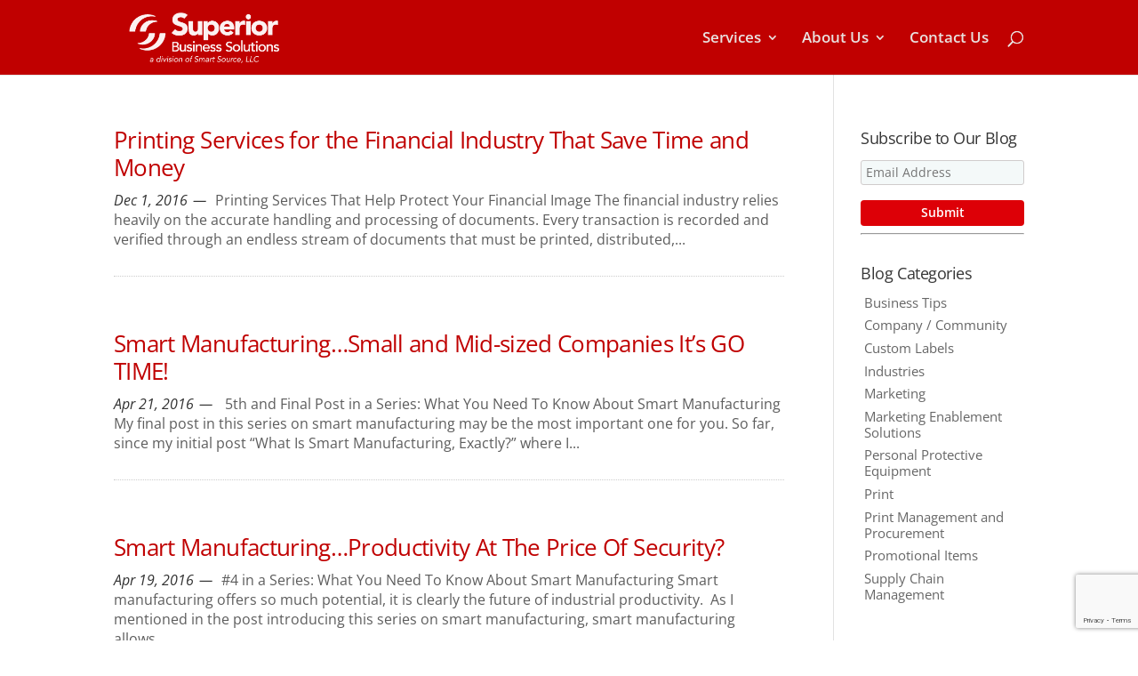

--- FILE ---
content_type: text/html; charset=UTF-8
request_url: https://www.inkonit.com/blog/category/industries/page/2/
body_size: 14410
content:
<!DOCTYPE html>
<html lang="en-US"
	prefix="og: https://ogp.me/ns#" >
<head>
	<meta charset="UTF-8" />
<meta http-equiv="X-UA-Compatible" content="IE=edge">
	<link rel="pingback" href="https://www.inkonit.com/xmlrpc.php" />

	<script type="text/javascript">
		document.documentElement.className = 'js';
	</script>

	<title>Industries - Superior Business Solutions - Page 2</title>
<link rel="preconnect" href="https://fonts.gstatic.com" crossorigin /><style id="et-divi-open-sans-inline-css">/* Original: https://fonts.googleapis.com/css?family=Open+Sans:300italic,400italic,600italic,700italic,800italic,400,300,600,700,800&#038;subset=latin,latin-ext&#038;display=swap *//* User Agent: Mozilla/5.0 (Unknown; Linux x86_64) AppleWebKit/538.1 (KHTML, like Gecko) Safari/538.1 Daum/4.1 */@font-face {font-family: 'Open Sans';font-style: italic;font-weight: 300;font-stretch: normal;font-display: swap;src: url(https://fonts.gstatic.com/s/opensans/v44/memQYaGs126MiZpBA-UFUIcVXSCEkx2cmqvXlWq8tWZ0Pw86hd0Rk5hkWV4exQ.ttf) format('truetype');}@font-face {font-family: 'Open Sans';font-style: italic;font-weight: 400;font-stretch: normal;font-display: swap;src: url(https://fonts.gstatic.com/s/opensans/v44/memQYaGs126MiZpBA-UFUIcVXSCEkx2cmqvXlWq8tWZ0Pw86hd0Rk8ZkWV4exQ.ttf) format('truetype');}@font-face {font-family: 'Open Sans';font-style: italic;font-weight: 600;font-stretch: normal;font-display: swap;src: url(https://fonts.gstatic.com/s/opensans/v44/memQYaGs126MiZpBA-UFUIcVXSCEkx2cmqvXlWq8tWZ0Pw86hd0RkxhjWV4exQ.ttf) format('truetype');}@font-face {font-family: 'Open Sans';font-style: italic;font-weight: 700;font-stretch: normal;font-display: swap;src: url(https://fonts.gstatic.com/s/opensans/v44/memQYaGs126MiZpBA-UFUIcVXSCEkx2cmqvXlWq8tWZ0Pw86hd0RkyFjWV4exQ.ttf) format('truetype');}@font-face {font-family: 'Open Sans';font-style: italic;font-weight: 800;font-stretch: normal;font-display: swap;src: url(https://fonts.gstatic.com/s/opensans/v44/memQYaGs126MiZpBA-UFUIcVXSCEkx2cmqvXlWq8tWZ0Pw86hd0Rk0ZjWV4exQ.ttf) format('truetype');}@font-face {font-family: 'Open Sans';font-style: normal;font-weight: 300;font-stretch: normal;font-display: swap;src: url(https://fonts.gstatic.com/s/opensans/v44/memSYaGs126MiZpBA-UvWbX2vVnXBbObj2OVZyOOSr4dVJWUgsiH0B4uaVc.ttf) format('truetype');}@font-face {font-family: 'Open Sans';font-style: normal;font-weight: 400;font-stretch: normal;font-display: swap;src: url(https://fonts.gstatic.com/s/opensans/v44/memSYaGs126MiZpBA-UvWbX2vVnXBbObj2OVZyOOSr4dVJWUgsjZ0B4uaVc.ttf) format('truetype');}@font-face {font-family: 'Open Sans';font-style: normal;font-weight: 600;font-stretch: normal;font-display: swap;src: url(https://fonts.gstatic.com/s/opensans/v44/memSYaGs126MiZpBA-UvWbX2vVnXBbObj2OVZyOOSr4dVJWUgsgH1x4uaVc.ttf) format('truetype');}@font-face {font-family: 'Open Sans';font-style: normal;font-weight: 700;font-stretch: normal;font-display: swap;src: url(https://fonts.gstatic.com/s/opensans/v44/memSYaGs126MiZpBA-UvWbX2vVnXBbObj2OVZyOOSr4dVJWUgsg-1x4uaVc.ttf) format('truetype');}@font-face {font-family: 'Open Sans';font-style: normal;font-weight: 800;font-stretch: normal;font-display: swap;src: url(https://fonts.gstatic.com/s/opensans/v44/memSYaGs126MiZpBA-UvWbX2vVnXBbObj2OVZyOOSr4dVJWUgshZ1x4uaVc.ttf) format('truetype');}/* User Agent: Mozilla/5.0 (Windows NT 6.1; WOW64; rv:27.0) Gecko/20100101 Firefox/27.0 */@font-face {font-family: 'Open Sans';font-style: italic;font-weight: 300;font-stretch: normal;font-display: swap;src: url(https://fonts.gstatic.com/l/font?kit=memQYaGs126MiZpBA-UFUIcVXSCEkx2cmqvXlWq8tWZ0Pw86hd0Rk5hkWV4exg&skey=743457fe2cc29280&v=v44) format('woff');}@font-face {font-family: 'Open Sans';font-style: italic;font-weight: 400;font-stretch: normal;font-display: swap;src: url(https://fonts.gstatic.com/l/font?kit=memQYaGs126MiZpBA-UFUIcVXSCEkx2cmqvXlWq8tWZ0Pw86hd0Rk8ZkWV4exg&skey=743457fe2cc29280&v=v44) format('woff');}@font-face {font-family: 'Open Sans';font-style: italic;font-weight: 600;font-stretch: normal;font-display: swap;src: url(https://fonts.gstatic.com/l/font?kit=memQYaGs126MiZpBA-UFUIcVXSCEkx2cmqvXlWq8tWZ0Pw86hd0RkxhjWV4exg&skey=743457fe2cc29280&v=v44) format('woff');}@font-face {font-family: 'Open Sans';font-style: italic;font-weight: 700;font-stretch: normal;font-display: swap;src: url(https://fonts.gstatic.com/l/font?kit=memQYaGs126MiZpBA-UFUIcVXSCEkx2cmqvXlWq8tWZ0Pw86hd0RkyFjWV4exg&skey=743457fe2cc29280&v=v44) format('woff');}@font-face {font-family: 'Open Sans';font-style: italic;font-weight: 800;font-stretch: normal;font-display: swap;src: url(https://fonts.gstatic.com/l/font?kit=memQYaGs126MiZpBA-UFUIcVXSCEkx2cmqvXlWq8tWZ0Pw86hd0Rk0ZjWV4exg&skey=743457fe2cc29280&v=v44) format('woff');}@font-face {font-family: 'Open Sans';font-style: normal;font-weight: 300;font-stretch: normal;font-display: swap;src: url(https://fonts.gstatic.com/l/font?kit=memSYaGs126MiZpBA-UvWbX2vVnXBbObj2OVZyOOSr4dVJWUgsiH0B4uaVQ&skey=62c1cbfccc78b4b2&v=v44) format('woff');}@font-face {font-family: 'Open Sans';font-style: normal;font-weight: 400;font-stretch: normal;font-display: swap;src: url(https://fonts.gstatic.com/l/font?kit=memSYaGs126MiZpBA-UvWbX2vVnXBbObj2OVZyOOSr4dVJWUgsjZ0B4uaVQ&skey=62c1cbfccc78b4b2&v=v44) format('woff');}@font-face {font-family: 'Open Sans';font-style: normal;font-weight: 600;font-stretch: normal;font-display: swap;src: url(https://fonts.gstatic.com/l/font?kit=memSYaGs126MiZpBA-UvWbX2vVnXBbObj2OVZyOOSr4dVJWUgsgH1x4uaVQ&skey=62c1cbfccc78b4b2&v=v44) format('woff');}@font-face {font-family: 'Open Sans';font-style: normal;font-weight: 700;font-stretch: normal;font-display: swap;src: url(https://fonts.gstatic.com/l/font?kit=memSYaGs126MiZpBA-UvWbX2vVnXBbObj2OVZyOOSr4dVJWUgsg-1x4uaVQ&skey=62c1cbfccc78b4b2&v=v44) format('woff');}@font-face {font-family: 'Open Sans';font-style: normal;font-weight: 800;font-stretch: normal;font-display: swap;src: url(https://fonts.gstatic.com/l/font?kit=memSYaGs126MiZpBA-UvWbX2vVnXBbObj2OVZyOOSr4dVJWUgshZ1x4uaVQ&skey=62c1cbfccc78b4b2&v=v44) format('woff');}/* User Agent: Mozilla/5.0 (Windows NT 6.3; rv:39.0) Gecko/20100101 Firefox/39.0 */@font-face {font-family: 'Open Sans';font-style: italic;font-weight: 300;font-stretch: normal;font-display: swap;src: url(https://fonts.gstatic.com/s/opensans/v44/memQYaGs126MiZpBA-UFUIcVXSCEkx2cmqvXlWq8tWZ0Pw86hd0Rk5hkWV4ewA.woff2) format('woff2');}@font-face {font-family: 'Open Sans';font-style: italic;font-weight: 400;font-stretch: normal;font-display: swap;src: url(https://fonts.gstatic.com/s/opensans/v44/memQYaGs126MiZpBA-UFUIcVXSCEkx2cmqvXlWq8tWZ0Pw86hd0Rk8ZkWV4ewA.woff2) format('woff2');}@font-face {font-family: 'Open Sans';font-style: italic;font-weight: 600;font-stretch: normal;font-display: swap;src: url(https://fonts.gstatic.com/s/opensans/v44/memQYaGs126MiZpBA-UFUIcVXSCEkx2cmqvXlWq8tWZ0Pw86hd0RkxhjWV4ewA.woff2) format('woff2');}@font-face {font-family: 'Open Sans';font-style: italic;font-weight: 700;font-stretch: normal;font-display: swap;src: url(https://fonts.gstatic.com/s/opensans/v44/memQYaGs126MiZpBA-UFUIcVXSCEkx2cmqvXlWq8tWZ0Pw86hd0RkyFjWV4ewA.woff2) format('woff2');}@font-face {font-family: 'Open Sans';font-style: italic;font-weight: 800;font-stretch: normal;font-display: swap;src: url(https://fonts.gstatic.com/s/opensans/v44/memQYaGs126MiZpBA-UFUIcVXSCEkx2cmqvXlWq8tWZ0Pw86hd0Rk0ZjWV4ewA.woff2) format('woff2');}@font-face {font-family: 'Open Sans';font-style: normal;font-weight: 300;font-stretch: normal;font-display: swap;src: url(https://fonts.gstatic.com/s/opensans/v44/memSYaGs126MiZpBA-UvWbX2vVnXBbObj2OVZyOOSr4dVJWUgsiH0B4uaVI.woff2) format('woff2');}@font-face {font-family: 'Open Sans';font-style: normal;font-weight: 400;font-stretch: normal;font-display: swap;src: url(https://fonts.gstatic.com/s/opensans/v44/memSYaGs126MiZpBA-UvWbX2vVnXBbObj2OVZyOOSr4dVJWUgsjZ0B4uaVI.woff2) format('woff2');}@font-face {font-family: 'Open Sans';font-style: normal;font-weight: 600;font-stretch: normal;font-display: swap;src: url(https://fonts.gstatic.com/s/opensans/v44/memSYaGs126MiZpBA-UvWbX2vVnXBbObj2OVZyOOSr4dVJWUgsgH1x4uaVI.woff2) format('woff2');}@font-face {font-family: 'Open Sans';font-style: normal;font-weight: 700;font-stretch: normal;font-display: swap;src: url(https://fonts.gstatic.com/s/opensans/v44/memSYaGs126MiZpBA-UvWbX2vVnXBbObj2OVZyOOSr4dVJWUgsg-1x4uaVI.woff2) format('woff2');}@font-face {font-family: 'Open Sans';font-style: normal;font-weight: 800;font-stretch: normal;font-display: swap;src: url(https://fonts.gstatic.com/s/opensans/v44/memSYaGs126MiZpBA-UvWbX2vVnXBbObj2OVZyOOSr4dVJWUgshZ1x4uaVI.woff2) format('woff2');}</style>
		<!-- All in One SEO Pro 4.1.3.1 -->
		<meta name="description" content=" - Page 2"/>
		<meta name="robots" content="noindex, nofollow"/>
		<meta name="google-site-verification" content="google70c9e97404bbec61" />
		<link rel="canonical" href="https://www.inkonit.com/blog/category/industries/" />
		<link rel="prev" href="https://www.inkonit.com/blog/category/industries/" />
		<meta property="og:site_name" content="Superior Business Solutions -" />
		<meta property="og:type" content="article" />
		<meta property="og:title" content="Industries - Superior Business Solutions - Page 2" />
		<meta property="og:description" content=" - Page 2" />
		<meta property="og:url" content="https://www.inkonit.com/blog/category/industries/" />
		<meta property="article:publisher" content="https://www.facebook.com/SuperiorBusinessSolutions/" />
		<meta name="twitter:card" content="summary" />
		<meta name="twitter:site" content="@SuperBSolutions" />
		<meta name="twitter:domain" content="www.inkonit.com" />
		<meta name="twitter:title" content="Industries - Superior Business Solutions - Page 2" />
		<meta name="twitter:description" content=" - Page 2" />
		<script type="application/ld+json" class="aioseo-schema">
			{"@context":"https:\/\/schema.org","@graph":[{"@type":"WebSite","@id":"https:\/\/www.inkonit.com\/#website","url":"https:\/\/www.inkonit.com\/","name":"Superior Business Solutions","publisher":{"@id":"https:\/\/www.inkonit.com\/#organization"}},{"@type":"Organization","@id":"https:\/\/www.inkonit.com\/#organization","name":"Superior Business Solutions","url":"https:\/\/www.inkonit.com\/","sameAs":["https:\/\/www.facebook.com\/SuperiorBusinessSolutions\/","https:\/\/twitter.com\/SuperBSolutions"]},{"@type":"BreadcrumbList","@id":"https:\/\/www.inkonit.com\/blog\/category\/industries\/page\/2\/#breadcrumblist","itemListElement":[{"@type":"ListItem","@id":"https:\/\/www.inkonit.com\/#listItem","position":"1","item":{"@type":"WebPage","@id":"https:\/\/www.inkonit.com\/","name":"Home","description":"We're a premier Print Management, Promotional Products, & Custom Label supplier. Our supply chain solutions can maximize you marketing and production costs. Contact Superior today! - Page 2","url":"https:\/\/www.inkonit.com\/"},"nextItem":"https:\/\/www.inkonit.com\/blog\/category\/industries\/#listItem"},{"@type":"ListItem","@id":"https:\/\/www.inkonit.com\/blog\/category\/industries\/#listItem","position":"2","item":{"@type":"WebPage","@id":"https:\/\/www.inkonit.com\/blog\/category\/industries\/","name":"Industries","description":"- Page 2","url":"https:\/\/www.inkonit.com\/blog\/category\/industries\/"},"previousItem":"https:\/\/www.inkonit.com\/#listItem"}]},{"@type":"CollectionPage","@id":"https:\/\/www.inkonit.com\/blog\/category\/industries\/page\/2\/#collectionpage","url":"https:\/\/www.inkonit.com\/blog\/category\/industries\/page\/2\/","name":"Industries - Superior Business Solutions - Page 2","description":"- Page 2","inLanguage":"en-US","isPartOf":{"@id":"https:\/\/www.inkonit.com\/#website"},"breadcrumb":{"@id":"https:\/\/www.inkonit.com\/blog\/category\/industries\/page\/2\/#breadcrumblist"}}]}
		</script>
		<!-- All in One SEO Pro -->

<script type="text/javascript">
			let jqueryParams=[],jQuery=function(r){return jqueryParams=[...jqueryParams,r],jQuery},$=function(r){return jqueryParams=[...jqueryParams,r],$};window.jQuery=jQuery,window.$=jQuery;let customHeadScripts=!1;jQuery.fn=jQuery.prototype={},$.fn=jQuery.prototype={},jQuery.noConflict=function(r){if(window.jQuery)return jQuery=window.jQuery,$=window.jQuery,customHeadScripts=!0,jQuery.noConflict},jQuery.ready=function(r){jqueryParams=[...jqueryParams,r]},$.ready=function(r){jqueryParams=[...jqueryParams,r]},jQuery.load=function(r){jqueryParams=[...jqueryParams,r]},$.load=function(r){jqueryParams=[...jqueryParams,r]},jQuery.fn.ready=function(r){jqueryParams=[...jqueryParams,r]},$.fn.ready=function(r){jqueryParams=[...jqueryParams,r]};</script><link rel='dns-prefetch' href='//static.addtoany.com' />
<link rel="alternate" type="application/rss+xml" title="Superior Business Solutions &raquo; Feed" href="https://www.inkonit.com/feed/" />
<link rel="alternate" type="application/rss+xml" title="Superior Business Solutions &raquo; Comments Feed" href="https://www.inkonit.com/comments/feed/" />
<link rel="alternate" type="application/rss+xml" title="Superior Business Solutions &raquo; Industries Category Feed" href="https://www.inkonit.com/blog/category/industries/feed/" />
<meta content="Bare bones for Divi v.1.0" name="generator"/><style id='filebird-block-filebird-gallery-style-inline-css' type='text/css'>
ul.filebird-block-filebird-gallery{margin:auto!important;padding:0!important;width:100%}ul.filebird-block-filebird-gallery.layout-grid{display:grid;grid-gap:20px;align-items:stretch;grid-template-columns:repeat(var(--columns),1fr);justify-items:stretch}ul.filebird-block-filebird-gallery.layout-grid li img{border:1px solid #ccc;box-shadow:2px 2px 6px 0 rgba(0,0,0,.3);height:100%;max-width:100%;-o-object-fit:cover;object-fit:cover;width:100%}ul.filebird-block-filebird-gallery.layout-masonry{-moz-column-count:var(--columns);-moz-column-gap:var(--space);column-gap:var(--space);-moz-column-width:var(--min-width);columns:var(--min-width) var(--columns);display:block;overflow:auto}ul.filebird-block-filebird-gallery.layout-masonry li{margin-bottom:var(--space)}ul.filebird-block-filebird-gallery li{list-style:none}ul.filebird-block-filebird-gallery li figure{height:100%;margin:0;padding:0;position:relative;width:100%}ul.filebird-block-filebird-gallery li figure figcaption{background:linear-gradient(0deg,rgba(0,0,0,.7),rgba(0,0,0,.3) 70%,transparent);bottom:0;box-sizing:border-box;color:#fff;font-size:.8em;margin:0;max-height:100%;overflow:auto;padding:3em .77em .7em;position:absolute;text-align:center;width:100%;z-index:2}ul.filebird-block-filebird-gallery li figure figcaption a{color:inherit}

</style>
<style id='global-styles-inline-css' type='text/css'>
body{--wp--preset--color--black: #000000;--wp--preset--color--cyan-bluish-gray: #abb8c3;--wp--preset--color--white: #ffffff;--wp--preset--color--pale-pink: #f78da7;--wp--preset--color--vivid-red: #cf2e2e;--wp--preset--color--luminous-vivid-orange: #ff6900;--wp--preset--color--luminous-vivid-amber: #fcb900;--wp--preset--color--light-green-cyan: #7bdcb5;--wp--preset--color--vivid-green-cyan: #00d084;--wp--preset--color--pale-cyan-blue: #8ed1fc;--wp--preset--color--vivid-cyan-blue: #0693e3;--wp--preset--color--vivid-purple: #9b51e0;--wp--preset--gradient--vivid-cyan-blue-to-vivid-purple: linear-gradient(135deg,rgba(6,147,227,1) 0%,rgb(155,81,224) 100%);--wp--preset--gradient--light-green-cyan-to-vivid-green-cyan: linear-gradient(135deg,rgb(122,220,180) 0%,rgb(0,208,130) 100%);--wp--preset--gradient--luminous-vivid-amber-to-luminous-vivid-orange: linear-gradient(135deg,rgba(252,185,0,1) 0%,rgba(255,105,0,1) 100%);--wp--preset--gradient--luminous-vivid-orange-to-vivid-red: linear-gradient(135deg,rgba(255,105,0,1) 0%,rgb(207,46,46) 100%);--wp--preset--gradient--very-light-gray-to-cyan-bluish-gray: linear-gradient(135deg,rgb(238,238,238) 0%,rgb(169,184,195) 100%);--wp--preset--gradient--cool-to-warm-spectrum: linear-gradient(135deg,rgb(74,234,220) 0%,rgb(151,120,209) 20%,rgb(207,42,186) 40%,rgb(238,44,130) 60%,rgb(251,105,98) 80%,rgb(254,248,76) 100%);--wp--preset--gradient--blush-light-purple: linear-gradient(135deg,rgb(255,206,236) 0%,rgb(152,150,240) 100%);--wp--preset--gradient--blush-bordeaux: linear-gradient(135deg,rgb(254,205,165) 0%,rgb(254,45,45) 50%,rgb(107,0,62) 100%);--wp--preset--gradient--luminous-dusk: linear-gradient(135deg,rgb(255,203,112) 0%,rgb(199,81,192) 50%,rgb(65,88,208) 100%);--wp--preset--gradient--pale-ocean: linear-gradient(135deg,rgb(255,245,203) 0%,rgb(182,227,212) 50%,rgb(51,167,181) 100%);--wp--preset--gradient--electric-grass: linear-gradient(135deg,rgb(202,248,128) 0%,rgb(113,206,126) 100%);--wp--preset--gradient--midnight: linear-gradient(135deg,rgb(2,3,129) 0%,rgb(40,116,252) 100%);--wp--preset--duotone--dark-grayscale: url('#wp-duotone-dark-grayscale');--wp--preset--duotone--grayscale: url('#wp-duotone-grayscale');--wp--preset--duotone--purple-yellow: url('#wp-duotone-purple-yellow');--wp--preset--duotone--blue-red: url('#wp-duotone-blue-red');--wp--preset--duotone--midnight: url('#wp-duotone-midnight');--wp--preset--duotone--magenta-yellow: url('#wp-duotone-magenta-yellow');--wp--preset--duotone--purple-green: url('#wp-duotone-purple-green');--wp--preset--duotone--blue-orange: url('#wp-duotone-blue-orange');--wp--preset--font-size--small: 13px;--wp--preset--font-size--medium: 20px;--wp--preset--font-size--large: 36px;--wp--preset--font-size--x-large: 42px;--wp--preset--spacing--20: 0.44rem;--wp--preset--spacing--30: 0.67rem;--wp--preset--spacing--40: 1rem;--wp--preset--spacing--50: 1.5rem;--wp--preset--spacing--60: 2.25rem;--wp--preset--spacing--70: 3.38rem;--wp--preset--spacing--80: 5.06rem;}body { margin: 0;--wp--style--global--content-size: 823px;--wp--style--global--wide-size: 1080px; }.wp-site-blocks > .alignleft { float: left; margin-right: 2em; }.wp-site-blocks > .alignright { float: right; margin-left: 2em; }.wp-site-blocks > .aligncenter { justify-content: center; margin-left: auto; margin-right: auto; }:where(.is-layout-flex){gap: 0.5em;}body .is-layout-flow > .alignleft{float: left;margin-inline-start: 0;margin-inline-end: 2em;}body .is-layout-flow > .alignright{float: right;margin-inline-start: 2em;margin-inline-end: 0;}body .is-layout-flow > .aligncenter{margin-left: auto !important;margin-right: auto !important;}body .is-layout-constrained > .alignleft{float: left;margin-inline-start: 0;margin-inline-end: 2em;}body .is-layout-constrained > .alignright{float: right;margin-inline-start: 2em;margin-inline-end: 0;}body .is-layout-constrained > .aligncenter{margin-left: auto !important;margin-right: auto !important;}body .is-layout-constrained > :where(:not(.alignleft):not(.alignright):not(.alignfull)){max-width: var(--wp--style--global--content-size);margin-left: auto !important;margin-right: auto !important;}body .is-layout-constrained > .alignwide{max-width: var(--wp--style--global--wide-size);}body .is-layout-flex{display: flex;}body .is-layout-flex{flex-wrap: wrap;align-items: center;}body .is-layout-flex > *{margin: 0;}body{padding-top: 0px;padding-right: 0px;padding-bottom: 0px;padding-left: 0px;}a:where(:not(.wp-element-button)){text-decoration: underline;}.wp-element-button, .wp-block-button__link{background-color: #32373c;border-width: 0;color: #fff;font-family: inherit;font-size: inherit;line-height: inherit;padding: calc(0.667em + 2px) calc(1.333em + 2px);text-decoration: none;}.has-black-color{color: var(--wp--preset--color--black) !important;}.has-cyan-bluish-gray-color{color: var(--wp--preset--color--cyan-bluish-gray) !important;}.has-white-color{color: var(--wp--preset--color--white) !important;}.has-pale-pink-color{color: var(--wp--preset--color--pale-pink) !important;}.has-vivid-red-color{color: var(--wp--preset--color--vivid-red) !important;}.has-luminous-vivid-orange-color{color: var(--wp--preset--color--luminous-vivid-orange) !important;}.has-luminous-vivid-amber-color{color: var(--wp--preset--color--luminous-vivid-amber) !important;}.has-light-green-cyan-color{color: var(--wp--preset--color--light-green-cyan) !important;}.has-vivid-green-cyan-color{color: var(--wp--preset--color--vivid-green-cyan) !important;}.has-pale-cyan-blue-color{color: var(--wp--preset--color--pale-cyan-blue) !important;}.has-vivid-cyan-blue-color{color: var(--wp--preset--color--vivid-cyan-blue) !important;}.has-vivid-purple-color{color: var(--wp--preset--color--vivid-purple) !important;}.has-black-background-color{background-color: var(--wp--preset--color--black) !important;}.has-cyan-bluish-gray-background-color{background-color: var(--wp--preset--color--cyan-bluish-gray) !important;}.has-white-background-color{background-color: var(--wp--preset--color--white) !important;}.has-pale-pink-background-color{background-color: var(--wp--preset--color--pale-pink) !important;}.has-vivid-red-background-color{background-color: var(--wp--preset--color--vivid-red) !important;}.has-luminous-vivid-orange-background-color{background-color: var(--wp--preset--color--luminous-vivid-orange) !important;}.has-luminous-vivid-amber-background-color{background-color: var(--wp--preset--color--luminous-vivid-amber) !important;}.has-light-green-cyan-background-color{background-color: var(--wp--preset--color--light-green-cyan) !important;}.has-vivid-green-cyan-background-color{background-color: var(--wp--preset--color--vivid-green-cyan) !important;}.has-pale-cyan-blue-background-color{background-color: var(--wp--preset--color--pale-cyan-blue) !important;}.has-vivid-cyan-blue-background-color{background-color: var(--wp--preset--color--vivid-cyan-blue) !important;}.has-vivid-purple-background-color{background-color: var(--wp--preset--color--vivid-purple) !important;}.has-black-border-color{border-color: var(--wp--preset--color--black) !important;}.has-cyan-bluish-gray-border-color{border-color: var(--wp--preset--color--cyan-bluish-gray) !important;}.has-white-border-color{border-color: var(--wp--preset--color--white) !important;}.has-pale-pink-border-color{border-color: var(--wp--preset--color--pale-pink) !important;}.has-vivid-red-border-color{border-color: var(--wp--preset--color--vivid-red) !important;}.has-luminous-vivid-orange-border-color{border-color: var(--wp--preset--color--luminous-vivid-orange) !important;}.has-luminous-vivid-amber-border-color{border-color: var(--wp--preset--color--luminous-vivid-amber) !important;}.has-light-green-cyan-border-color{border-color: var(--wp--preset--color--light-green-cyan) !important;}.has-vivid-green-cyan-border-color{border-color: var(--wp--preset--color--vivid-green-cyan) !important;}.has-pale-cyan-blue-border-color{border-color: var(--wp--preset--color--pale-cyan-blue) !important;}.has-vivid-cyan-blue-border-color{border-color: var(--wp--preset--color--vivid-cyan-blue) !important;}.has-vivid-purple-border-color{border-color: var(--wp--preset--color--vivid-purple) !important;}.has-vivid-cyan-blue-to-vivid-purple-gradient-background{background: var(--wp--preset--gradient--vivid-cyan-blue-to-vivid-purple) !important;}.has-light-green-cyan-to-vivid-green-cyan-gradient-background{background: var(--wp--preset--gradient--light-green-cyan-to-vivid-green-cyan) !important;}.has-luminous-vivid-amber-to-luminous-vivid-orange-gradient-background{background: var(--wp--preset--gradient--luminous-vivid-amber-to-luminous-vivid-orange) !important;}.has-luminous-vivid-orange-to-vivid-red-gradient-background{background: var(--wp--preset--gradient--luminous-vivid-orange-to-vivid-red) !important;}.has-very-light-gray-to-cyan-bluish-gray-gradient-background{background: var(--wp--preset--gradient--very-light-gray-to-cyan-bluish-gray) !important;}.has-cool-to-warm-spectrum-gradient-background{background: var(--wp--preset--gradient--cool-to-warm-spectrum) !important;}.has-blush-light-purple-gradient-background{background: var(--wp--preset--gradient--blush-light-purple) !important;}.has-blush-bordeaux-gradient-background{background: var(--wp--preset--gradient--blush-bordeaux) !important;}.has-luminous-dusk-gradient-background{background: var(--wp--preset--gradient--luminous-dusk) !important;}.has-pale-ocean-gradient-background{background: var(--wp--preset--gradient--pale-ocean) !important;}.has-electric-grass-gradient-background{background: var(--wp--preset--gradient--electric-grass) !important;}.has-midnight-gradient-background{background: var(--wp--preset--gradient--midnight) !important;}.has-small-font-size{font-size: var(--wp--preset--font-size--small) !important;}.has-medium-font-size{font-size: var(--wp--preset--font-size--medium) !important;}.has-large-font-size{font-size: var(--wp--preset--font-size--large) !important;}.has-x-large-font-size{font-size: var(--wp--preset--font-size--x-large) !important;}
.wp-block-navigation a:where(:not(.wp-element-button)){color: inherit;}
:where(.wp-block-columns.is-layout-flex){gap: 2em;}
.wp-block-pullquote{font-size: 1.5em;line-height: 1.6;}
</style>
<link rel='stylesheet' id='contact-form-7-css' href='https://www.inkonit.com/wp-content/plugins/contact-form-7/includes/css/styles.css?ver=5.7.7' type='text/css' media='all' />
<link rel='stylesheet' id='woocommerce-layout-css' href='https://www.inkonit.com/wp-content/plugins/woocommerce/assets/css/woocommerce-layout.css?ver=7.6.1' type='text/css' media='all' />
<link rel='stylesheet' id='woocommerce-smallscreen-css' href='https://www.inkonit.com/wp-content/plugins/woocommerce/assets/css/woocommerce-smallscreen.css?ver=7.6.1' type='text/css' media='only screen and (max-width: 768px)' />
<link rel='stylesheet' id='woocommerce-general-css' href='https://www.inkonit.com/wp-content/plugins/woocommerce/assets/css/woocommerce.css?ver=7.6.1' type='text/css' media='all' />
<style id='woocommerce-inline-inline-css' type='text/css'>
.woocommerce form .form-row .required { visibility: visible; }
</style>
<link rel='stylesheet' id='addtoany-css' href='https://www.inkonit.com/wp-content/plugins/add-to-any/addtoany.min.css?ver=1.16' type='text/css' media='all' />
<link rel='stylesheet' id='divi-style-parent-css' href='https://www.inkonit.com/wp-content/themes/Divi/style-static.min.css?ver=4.19.4' type='text/css' media='all' />
<link rel='stylesheet' id='divi-style-pum-css' href='https://www.inkonit.com/wp-content/themes/Divi-Child/style.css?ver=4.19.4' type='text/css' media='all' />
<script type='text/javascript' id='addtoany-core-js-before'>
window.a2a_config=window.a2a_config||{};a2a_config.callbacks=[];a2a_config.overlays=[];a2a_config.templates={};
a2a_config.icon_color="#c00000";
</script>
<script type='text/javascript' defer src='https://static.addtoany.com/menu/page.js' id='addtoany-core-js'></script>
<link rel="https://api.w.org/" href="https://www.inkonit.com/wp-json/" /><link rel="alternate" type="application/json" href="https://www.inkonit.com/wp-json/wp/v2/categories/224" /><link rel="EditURI" type="application/rsd+xml" title="RSD" href="https://www.inkonit.com/xmlrpc.php?rsd" />
<link rel="wlwmanifest" type="application/wlwmanifest+xml" href="https://www.inkonit.com/wp-includes/wlwmanifest.xml" />
<meta name="generator" content="WordPress 6.1.9" />
<meta name="generator" content="WooCommerce 7.6.1" />
<meta name="viewport" content="width=device-width, initial-scale=1.0, maximum-scale=1.0, user-scalable=0" />	<noscript><style>.woocommerce-product-gallery{ opacity: 1 !important; }</style></noscript>
	<!-- Global site tag (gtag.js) - Google Analytics -->

<script async src="https://www.googletagmanager.com/gtag/js?id=UA-5884612-7"></script>
<script>
  window.dataLayer = window.dataLayer || [];
  function gtag(){dataLayer.push(arguments);}
  gtag('js', new Date());

  gtag('config', 'UA-5884612-7');
</script>

<script>jQuery(document).ready(function($){
$( "*" )
.mouseenter(function() {  
var title = $(this).attr("title");
$(this).attr("temp_title", title);
$(this).attr("title","");
})
.mouseleave(function() {
var title = $(this).attr("temp_title");
$(this).attr("title", title);
$(this).removeAttr("temp_title");

});
});</script><style type="text/css">.wpgs-gallery-caption{color:#000000;text-align:center;font-size:16px;line-height:20px;}</style><link rel="icon" href="https://www.inkonit.com/wp-content/uploads/2020/06/sbs-logo-icon-150x150.png" sizes="32x32" />
<link rel="icon" href="https://www.inkonit.com/wp-content/uploads/2020/06/sbs-logo-icon.png" sizes="192x192" />
<link rel="apple-touch-icon" href="https://www.inkonit.com/wp-content/uploads/2020/06/sbs-logo-icon.png" />
<meta name="msapplication-TileImage" content="https://www.inkonit.com/wp-content/uploads/2020/06/sbs-logo-icon.png" />
<link rel="stylesheet" id="et-divi-customizer-global-cached-inline-styles" href="https://www.inkonit.com/wp-content/et-cache/global/et-divi-customizer-global.min.css?ver=1769491826" /></head>
<body class="archive paged category category-industries category-224 paged-2 category-paged-2 theme-Divi woocommerce-no-js et_pb_button_helper_class et_fixed_nav et_show_nav et_primary_nav_dropdown_animation_fade et_secondary_nav_dropdown_animation_fade et_header_style_left et_pb_footer_columns1 et_cover_background et_pb_gutter osx et_pb_gutters3 et_right_sidebar et_divi_theme et-db">
<svg xmlns="http://www.w3.org/2000/svg" viewBox="0 0 0 0" width="0" height="0" focusable="false" role="none" style="visibility: hidden; position: absolute; left: -9999px; overflow: hidden;" ><defs><filter id="wp-duotone-dark-grayscale"><feColorMatrix color-interpolation-filters="sRGB" type="matrix" values=" .299 .587 .114 0 0 .299 .587 .114 0 0 .299 .587 .114 0 0 .299 .587 .114 0 0 " /><feComponentTransfer color-interpolation-filters="sRGB" ><feFuncR type="table" tableValues="0 0.49803921568627" /><feFuncG type="table" tableValues="0 0.49803921568627" /><feFuncB type="table" tableValues="0 0.49803921568627" /><feFuncA type="table" tableValues="1 1" /></feComponentTransfer><feComposite in2="SourceGraphic" operator="in" /></filter></defs></svg><svg xmlns="http://www.w3.org/2000/svg" viewBox="0 0 0 0" width="0" height="0" focusable="false" role="none" style="visibility: hidden; position: absolute; left: -9999px; overflow: hidden;" ><defs><filter id="wp-duotone-grayscale"><feColorMatrix color-interpolation-filters="sRGB" type="matrix" values=" .299 .587 .114 0 0 .299 .587 .114 0 0 .299 .587 .114 0 0 .299 .587 .114 0 0 " /><feComponentTransfer color-interpolation-filters="sRGB" ><feFuncR type="table" tableValues="0 1" /><feFuncG type="table" tableValues="0 1" /><feFuncB type="table" tableValues="0 1" /><feFuncA type="table" tableValues="1 1" /></feComponentTransfer><feComposite in2="SourceGraphic" operator="in" /></filter></defs></svg><svg xmlns="http://www.w3.org/2000/svg" viewBox="0 0 0 0" width="0" height="0" focusable="false" role="none" style="visibility: hidden; position: absolute; left: -9999px; overflow: hidden;" ><defs><filter id="wp-duotone-purple-yellow"><feColorMatrix color-interpolation-filters="sRGB" type="matrix" values=" .299 .587 .114 0 0 .299 .587 .114 0 0 .299 .587 .114 0 0 .299 .587 .114 0 0 " /><feComponentTransfer color-interpolation-filters="sRGB" ><feFuncR type="table" tableValues="0.54901960784314 0.98823529411765" /><feFuncG type="table" tableValues="0 1" /><feFuncB type="table" tableValues="0.71764705882353 0.25490196078431" /><feFuncA type="table" tableValues="1 1" /></feComponentTransfer><feComposite in2="SourceGraphic" operator="in" /></filter></defs></svg><svg xmlns="http://www.w3.org/2000/svg" viewBox="0 0 0 0" width="0" height="0" focusable="false" role="none" style="visibility: hidden; position: absolute; left: -9999px; overflow: hidden;" ><defs><filter id="wp-duotone-blue-red"><feColorMatrix color-interpolation-filters="sRGB" type="matrix" values=" .299 .587 .114 0 0 .299 .587 .114 0 0 .299 .587 .114 0 0 .299 .587 .114 0 0 " /><feComponentTransfer color-interpolation-filters="sRGB" ><feFuncR type="table" tableValues="0 1" /><feFuncG type="table" tableValues="0 0.27843137254902" /><feFuncB type="table" tableValues="0.5921568627451 0.27843137254902" /><feFuncA type="table" tableValues="1 1" /></feComponentTransfer><feComposite in2="SourceGraphic" operator="in" /></filter></defs></svg><svg xmlns="http://www.w3.org/2000/svg" viewBox="0 0 0 0" width="0" height="0" focusable="false" role="none" style="visibility: hidden; position: absolute; left: -9999px; overflow: hidden;" ><defs><filter id="wp-duotone-midnight"><feColorMatrix color-interpolation-filters="sRGB" type="matrix" values=" .299 .587 .114 0 0 .299 .587 .114 0 0 .299 .587 .114 0 0 .299 .587 .114 0 0 " /><feComponentTransfer color-interpolation-filters="sRGB" ><feFuncR type="table" tableValues="0 0" /><feFuncG type="table" tableValues="0 0.64705882352941" /><feFuncB type="table" tableValues="0 1" /><feFuncA type="table" tableValues="1 1" /></feComponentTransfer><feComposite in2="SourceGraphic" operator="in" /></filter></defs></svg><svg xmlns="http://www.w3.org/2000/svg" viewBox="0 0 0 0" width="0" height="0" focusable="false" role="none" style="visibility: hidden; position: absolute; left: -9999px; overflow: hidden;" ><defs><filter id="wp-duotone-magenta-yellow"><feColorMatrix color-interpolation-filters="sRGB" type="matrix" values=" .299 .587 .114 0 0 .299 .587 .114 0 0 .299 .587 .114 0 0 .299 .587 .114 0 0 " /><feComponentTransfer color-interpolation-filters="sRGB" ><feFuncR type="table" tableValues="0.78039215686275 1" /><feFuncG type="table" tableValues="0 0.94901960784314" /><feFuncB type="table" tableValues="0.35294117647059 0.47058823529412" /><feFuncA type="table" tableValues="1 1" /></feComponentTransfer><feComposite in2="SourceGraphic" operator="in" /></filter></defs></svg><svg xmlns="http://www.w3.org/2000/svg" viewBox="0 0 0 0" width="0" height="0" focusable="false" role="none" style="visibility: hidden; position: absolute; left: -9999px; overflow: hidden;" ><defs><filter id="wp-duotone-purple-green"><feColorMatrix color-interpolation-filters="sRGB" type="matrix" values=" .299 .587 .114 0 0 .299 .587 .114 0 0 .299 .587 .114 0 0 .299 .587 .114 0 0 " /><feComponentTransfer color-interpolation-filters="sRGB" ><feFuncR type="table" tableValues="0.65098039215686 0.40392156862745" /><feFuncG type="table" tableValues="0 1" /><feFuncB type="table" tableValues="0.44705882352941 0.4" /><feFuncA type="table" tableValues="1 1" /></feComponentTransfer><feComposite in2="SourceGraphic" operator="in" /></filter></defs></svg><svg xmlns="http://www.w3.org/2000/svg" viewBox="0 0 0 0" width="0" height="0" focusable="false" role="none" style="visibility: hidden; position: absolute; left: -9999px; overflow: hidden;" ><defs><filter id="wp-duotone-blue-orange"><feColorMatrix color-interpolation-filters="sRGB" type="matrix" values=" .299 .587 .114 0 0 .299 .587 .114 0 0 .299 .587 .114 0 0 .299 .587 .114 0 0 " /><feComponentTransfer color-interpolation-filters="sRGB" ><feFuncR type="table" tableValues="0.098039215686275 1" /><feFuncG type="table" tableValues="0 0.66274509803922" /><feFuncB type="table" tableValues="0.84705882352941 0.41960784313725" /><feFuncA type="table" tableValues="1 1" /></feComponentTransfer><feComposite in2="SourceGraphic" operator="in" /></filter></defs></svg>	<div id="page-container">

	
	
			<header id="main-header" data-height-onload="70">
			<div class="container clearfix et_menu_container">
			 <div class="logo_container">
					<span class="logo_helper"></span>
					<a href="https://www.inkonit.com/">
						<img src="/wp-content/uploads/2020/07/Superior-SS-tag-Logo.png" alt="Print management and promotional company apparel by Superior Business Solutions" id="logo" data-height-percentage="70" />
					</a>
				</div>
				<div id="et-top-navigation" data-height="70" data-fixed-height="40">
											<nav id="top-menu-nav">
						<ul id="top-menu" class="nav"><li id="menu-item-13940" class="menu-item menu-item-type-custom menu-item-object-custom menu-item-has-children menu-item-13940"><a href="#">Services</a>
<ul class="sub-menu">
	<li id="menu-item-51" class="menu-item menu-item-type-post_type menu-item-object-page menu-item-51"><a href="https://www.inkonit.com/services/print-management/">Commercial Print Management</a></li>
	<li id="menu-item-50" class="menu-item menu-item-type-post_type menu-item-object-page menu-item-50"><a href="https://www.inkonit.com/services/custom-promotional-products-company-logo-items/">Promotional Products</a></li>
	<li id="menu-item-49" class="menu-item menu-item-type-post_type menu-item-object-page menu-item-49"><a href="https://www.inkonit.com/services/custom-printed-labels-for-business/">Custom Labels</a></li>
</ul>
</li>
<li id="menu-item-47" class="menu-item menu-item-type-post_type menu-item-object-page menu-item-has-children menu-item-47"><a href="https://www.inkonit.com/about-us/">About Us</a>
<ul class="sub-menu">
	<li id="menu-item-62" class="menu-item menu-item-type-post_type menu-item-object-page menu-item-62"><a href="https://www.inkonit.com/about-us/locations/">Locations</a></li>
	<li id="menu-item-11135" class="menu-item menu-item-type-post_type menu-item-object-page menu-item-11135"><a href="https://www.inkonit.com/about-us/sales-reps/">Sales Reps</a></li>
	<li id="menu-item-60" class="menu-item menu-item-type-post_type menu-item-object-page menu-item-60"><a href="https://www.inkonit.com/about-us/iso-certified/">ISO Certified</a></li>
	<li id="menu-item-58" class="menu-item menu-item-type-post_type menu-item-object-page current_page_parent menu-item-58"><a href="https://www.inkonit.com/blog/">Blog</a></li>
</ul>
</li>
<li id="menu-item-46" class="menu-item menu-item-type-post_type menu-item-object-page menu-item-46"><a href="https://www.inkonit.com/contact-us/">Contact Us</a></li>
</ul>						</nav>
					
					<a href="https://www.inkonit.com/cart/" class="et-cart-info">
				<span></span>
			</a>
					
											<div id="et_top_search">
							<span id="et_search_icon"></span>
						</div>
					
					<div id="et_mobile_nav_menu">
				<div class="mobile_nav closed">
					<span class="select_page">Select Page</span>
					<span class="mobile_menu_bar mobile_menu_bar_toggle"></span>
				</div>
			</div>				</div> <!-- #et-top-navigation -->
			</div> <!-- .container -->
						<div class="et_search_outer">
				<div class="container et_search_form_container">
					<form role="search" method="get" class="et-search-form" action="https://www.inkonit.com/">
					<input type="search" class="et-search-field" placeholder="Search &hellip;" value="" name="s" title="Search for:" />					</form>
					<span class="et_close_search_field"></span>
				</div>
			</div>
					</header> <!-- #main-header -->
			<div id="et-main-area">
	
<div id="main-content">
	<div class="container">
		<div id="content-area" class="clearfix">
			<div id="left-area">
		
					<article id="post-5275" class="et_pb_post post-5275 post type-post status-publish format-standard hentry category-financial-market tag-business tag-business-solutions tag-commodity-management tag-corporate-kiosk tag-distribution tag-print tag-print-management tag-printing tag-printing-services tag-superior-business-solutions tag-time-saving-tips">

				
															<h2 class="entry-title"><a href="https://www.inkonit.com/blog/printing-services-financial-industry-save-time-money/">Printing Services for the Financial Industry That Save Time and Money</a></h2>
					
					<p class="post-meta"><span class="published">Dec 1, 2016</span></p>Printing Services That Help Protect Your Financial Image The financial industry relies heavily on the accurate handling and processing of documents. Every transaction is recorded and verified through an endless stream of documents that must be printed, distributed,...				
					</article>
			
					<article id="post-4455" class="et_pb_post post-4455 post type-post status-publish format-standard hentry category-manufacturing tag-business tag-business-solutions tag-business-tips tag-commodity-management tag-smart-manufacturing tag-superior-business-solutions">

				
															<h2 class="entry-title"><a href="https://www.inkonit.com/blog/smart-manufacturing-small-and-mid-sized-companies-its-go-time/">Smart Manufacturing&#8230;Small and Mid-sized Companies It&#8217;s GO TIME!</a></h2>
					
					<p class="post-meta"><span class="published">Apr 21, 2016</span></p> 5th and Final Post in a Series: What You Need To Know About Smart Manufacturing My final post in this series on smart manufacturing may be the most important one for you. So far, since my initial post &#8220;What Is Smart Manufacturing, Exactly?&#8221; where I...				
					</article>
			
					<article id="post-4445" class="et_pb_post post-4445 post type-post status-publish format-standard hentry category-manufacturing tag-manufacturing tag-smart-manufacturing tag-superior-business-solutions">

				
															<h2 class="entry-title"><a href="https://www.inkonit.com/blog/smart-manufacturing-productivity-at-the-price-of-security/">Smart Manufacturing&#8230;Productivity At The Price Of Security?</a></h2>
					
					<p class="post-meta"><span class="published">Apr 19, 2016</span></p>#4 in a Series: What You Need To Know About Smart Manufacturing Smart manufacturing offers so much potential, it is clearly the future of industrial productivity.  As I mentioned in the post introducing this series on smart manufacturing, smart manufacturing allows...				
					</article>
			
					<article id="post-4435" class="et_pb_post post-4435 post type-post status-publish format-standard hentry category-manufacturing tag-business-solutions tag-business-tips tag-commodity-management tag-manufacturing tag-print-management tag-superior-business-solutions tag-time-saving-tips">

				
															<h2 class="entry-title"><a href="https://www.inkonit.com/blog/iot-provides-the-fuel-for-smart-manufacturing/">IoT Provides the Fuel for Smart Manufacturing</a></h2>
					
					<p class="post-meta"><span class="published">Apr 14, 2016</span></p>#3 and Final Post in a Series: What You Need To Know About Smart Manufacturing So far in this series, we’ve taken a pretty broad look at the trend toward smart manufacturing. In my initial post I gave a general introduction of the concept and how smart manufacturing...				
					</article>
			
					<article id="post-4427" class="et_pb_post post-4427 post type-post status-publish format-standard hentry category-manufacturing tag-business-tips tag-commodity-management tag-manufacturing tag-smart-manufacturing tag-successful-business-tips tag-time-saving-tips">

				
															<h2 class="entry-title"><a href="https://www.inkonit.com/blog/smart-manufacturing-and-your-bottom-line/">Smart Manufacturing and YOUR Bottom Line</a></h2>
					
					<p class="post-meta"><span class="published">Apr 12, 2016</span></p><p>In my post introducing this series on Smart Manufacturing last week, I talked about the benefits of smart manufacturing. Machines equipped to “talk” with one another can make adjustments instantly, using real-time data to maximize production. Human interaction is minimized, which reduces the possibility of erroneous reading or slow response times.</p>
<p>I also mentioned that, for all its advantages, smart manufacturing isn’t embraced by everyone. In fact, in its 2014 Manufacturing Outlook Survey, the American Society for Quality (ASQ) found that 87 percent of U.S. companies are not yet using it at all. In fact, 37 percent of the businesses surveyed stated they had no interest in smart manufacturing.</p>
				
					</article>
			
					<article id="post-4413" class="et_pb_post post-4413 post type-post status-publish format-standard hentry category-manufacturing tag-business-solutions tag-business-tips tag-commodity-management tag-distribution tag-iot tag-manufacturing tag-print-management tag-smart-manufacturing tag-time-saving-tips">

				
															<h2 class="entry-title"><a href="https://www.inkonit.com/blog/what-is-smart-manufacturing-exactly/">What Is Smart Manufacturing, Exactly?</a></h2>
					
					<p class="post-meta"><span class="published">Apr 7, 2016</span></p>What YOU Should Know About Smart Manufacturing. #1 In A Series. It’s certainly not a new sentiment, but it may be truer today than ever&#8230;if you aren’t moving forward, you’re falling behind. The hyper-competitive business landscape has made pressure a 24/7...				
					</article>
			
					<article id="post-4115" class="et_pb_post post-4115 post type-post status-publish format-standard hentry category-manufacturing tag-commodity-management tag-labels tag-lean-manufacturing">

				
															<h2 class="entry-title"><a href="https://www.inkonit.com/blog/visual-management-tools-for-5s-methodology-and-lean-implementation/">Visual Management Tools for 5S Methodology and LEAN Implementation</a></h2>
					
					<p class="post-meta"><span class="published">Jan 26, 2016</span></p><p>We have partnered with Orgatex, the leader in innovative and effective LEAN visual management tools and material flow solutions for manufacturing and service organizations applying Lean principles and processes. Orgatex and Superior Business Somutions can make your work day easier and more efficient by providing you with durable and innovative visual management tools for implementation of 5S methodology and optimization of LEAN processes.</p>
				
					</article>
			
					<article id="post-3267" class="et_pb_post post-3267 post type-post status-publish format-standard hentry category-automotive tag-automotive-industry tag-business">

				
															<h2 class="entry-title"><a href="https://www.inkonit.com/blog/top-10-blogs-for-the-automotive-industry/">Top 10 Blogs for the Automotive Industry</a></h2>
					
					<p class="post-meta"><span class="published">Jun 17, 2015</span></p>List Updated 7-29-16 In The Automotive Industry or Just Love Cars? These Top 10 Blogs Should Be On Your Reading List! There’s a lot of experience and expertise in the blogging world and the automotive industry is no exception. Whether you’re a mechanic, a Tier 1-2-3...				
					</article>
			
					<article id="post-2780" class="et_pb_post post-2780 post type-post status-publish format-standard hentry category-manufacturing tag-business tag-corporate-kiosk tag-lean-manufacturing">

				
															<h2 class="entry-title"><a href="https://www.inkonit.com/blog/top-5-superior-business-solutions-blogs-of-2014-1/">Top 5 Superior Business Solutions Blogs of 2014 – #1</a></h2>
					
					<p class="post-meta"><span class="published">Dec 18, 2014</span></p>And finally, our number 1 winner for our most popular blog posts on the Superior Business Solutions Business Blog from 2014, is How to Address the Seven Wastes Identified in LEAN Manufacturing with Corporate Kiosk. We hope you enjoy the recap and check out the rest of...				
					</article>
			
					<article id="post-2775" class="et_pb_post post-2775 post type-post status-publish format-standard hentry category-manufacturing tag-manufacturing">

				
															<h2 class="entry-title"><a href="https://www.inkonit.com/blog/top-5-superior-business-solutions-blogs-of-2014-2/">Top 5 Superior Business Solutions Blogs of 2014 – #2</a></h2>
					
					<p class="post-meta"><span class="published">Dec 16, 2014</span></p>Coming in at number 2 for our most popular blog posts on the Superior Business Solutions Business Blog from 2014, comes Top 10 Trade Shows In The United States for the Manufacturing Industry. We hope you enjoy the recap and stay tuned for the rest of the month’s...				
					</article>
			
					<article id="post-2451" class="et_pb_post post-2451 post type-post status-publish format-standard hentry category-financial-market tag-agriculture tag-business-tips tag-finance">

				
															<h2 class="entry-title"><a href="https://www.inkonit.com/blog/channeling-information-keeping-up-with-the-economy/">Channeling Information: Keeping Up with the Economy</a></h2>
					
					<p class="post-meta"><span class="published">Aug 28, 2014</span></p>Agriculture, Economy, and Finance: It’s Been a Busy Month To close August, we want to look back over the month’s posts and reflect on the sheer amount of information out there. We focused heavily on PTI labels for food shipping safety and our Corporate Kiosk...				
					</article>
			
					<article id="post-2402" class="et_pb_post post-2402 post type-post status-publish format-standard hentry category-financial-market tag-banking tag-business-solutions tag-business-tips tag-corporate-kiosk tag-print-management tag-successful-business-tips">

				
															<h2 class="entry-title"><a href="https://www.inkonit.com/blog/facing-banking-challenges-through-cost-reduction/">Facing Banking Challenges Through Cost Reduction</a></h2>
					
					<p class="post-meta"><span class="published">Aug 14, 2014</span></p>Efficiency Becoming More Important in the Current Banking Environment With fast-paced changes in technology and new entrants rapidly joining the market, many banks are facing challenges to reduce costs and tighten budgets. To combat these trends, some banks are...				
					</article>
			
					<article id="post-2398" class="et_pb_post post-2398 post type-post status-publish format-standard hentry category-manufacturing tag-business-solutions tag-business-tips tag-corporate-kiosk tag-lean-manufacturing tag-manufacturing tag-superior-business-solutions">

				
															<h2 class="entry-title"><a href="https://www.inkonit.com/blog/how-to-address-the-seven-wastes-identified-in-lean-manufacturing-with-corporate-kiosk/">How to Address the Seven Wastes Identified in LEAN Manufacturing with Corporate Kiosk</a></h2>
					
					<p class="post-meta"><span class="published">Aug 12, 2014</span></p>How Corporate Kiosk Addresses the Seven Wastes Identified in LEAN and Helps You Beat Your Competition All companies search out ways to improve their business, and one of the most common goals of beating the competition is cutting expenses through waste reduction. This...				
					</article>
			
					<article id="post-2390" class="et_pb_post post-2390 post type-post status-publish format-standard hentry category-financial-market tag-finance">

				
															<h2 class="entry-title"><a href="https://www.inkonit.com/blog/top-10-best-financial-blogs/">Top 10 Best Financial Blogs</a></h2>
					
					<p class="post-meta"><span class="published">Aug 7, 2014</span></p>In the Finance Industry and Want The Latest News You Need to Know? This month on the blog, I thought we would highlight the finance industry so we compiled a list of 10 of the most useful and influential financial blogs out there. Needless to say, there’s loads of...				
					</article>
			
					<article id="post-2386" class="et_pb_post post-2386 post type-post status-publish format-standard hentry category-financial-market tag-e-procurement tag-finance">

				
															<h2 class="entry-title"><a href="https://www.inkonit.com/blog/7-secrets-to-saving-time-and-money-in-the-financial-industry/">7 Secrets to Saving Time and Money in the Financial Industry</a></h2>
					
					<p class="post-meta"><span class="published">Aug 5, 2014</span></p>Corporate Kiosk Is the Key The financial industry has undergone a lot of change and difficulties in recent years, and it is more important than ever to be as efficient as possible by finding ways to save time and money. That’s why we recommend our Corporate Kiosk...				
					</article>
			
					<article id="post-2190" class="et_pb_post post-2190 post type-post status-publish format-standard hentry category-manufacturing tag-business-tips tag-corporate-kiosk tag-manufacturing tag-technology">

				
															<h2 class="entry-title"><a href="https://www.inkonit.com/blog/latest-trends-in-manufacturing-part-1-how-to-leverage-technology-to-improve-operational-effectiveness/">Latest Trends in Manufacturing, Part 1 How to Leverage Technology to Improve Operational Effectiveness</a></h2>
					
					<p class="post-meta"><span class="published">May 20, 2014</span></p>Leveraging Technology to Improve Operational Effectiveness In an effort to improve operational effectiveness in manufacturing, companies have been using IT technology to relook at the standardization of all levels of operation. Since Henry Ford and the beginning of...				
					</article>
			
					<article id="post-2147" class="et_pb_post post-2147 post type-post status-publish format-standard hentry category-manufacturing tag-business-tips tag-grand-rapids-business tag-marketing-2 tag-marketing-enablement-solutions-2">

				
															<h2 class="entry-title"><a href="https://www.inkonit.com/blog/how-to-lower-costs-in-manufacturing/">How to Lower Costs in Manufacturing? Here’s How to Generate a 10–20% Savings from Your Historical Spend Levels</a></h2>
					
					<p class="post-meta"><span class="published">May 13, 2014</span></p>Want to Generate Double Digit Savings in Manufacturing? Today, manufacturers are facing many dilemmas. From smaller workforces to sustainability issues and manufacturing plants moving out of the United States and overseas, the complexities being faced by our friends...				
					</article>
			
					<article id="post-2127" class="et_pb_post post-2127 post type-post status-publish format-standard hentry category-manufacturing tag-blogs tag-manufacturing">

				
															<h2 class="entry-title"><a href="https://www.inkonit.com/blog/in-the-manufacturing-industry-these-top-10-blogs-should-be-on-your-reading-list/">In The Manufacturing Industry? These Top 10 Blogs Should Be On Your Reading List</a></h2>
					
					<p class="post-meta"><span class="published">May 6, 2014</span></p>Top 10 Blogs You Should Follow In the Manufacturing Industry May is our month to highlight manufacturing on our blog and we’ve put together a list of our top 10 blogs in the manufacturing industry. There’s some great content in this list that will keep you up to date...				
					</article>
			
					<article id="post-1961" class="et_pb_post post-1961 post type-post status-publish format-standard hentry category-automotive tag-business-tips tag-grand-rapids-business tag-increase-sales tag-marketing-solutions">

				
															<h2 class="entry-title"><a href="https://www.inkonit.com/blog/how-to-increase-sales-at-an-auto-dealership-in-3-steps/">How To Increase Sales at An Auto Dealership in 3 Steps</a></h2>
					
					<p class="post-meta"><span class="published">Mar 20, 2014</span></p>Here Are 3 Effective Ways to Increase Sales at Your Auto Dealership Guest Post by Marshall Englebrook We asked one of our sales specialists here at Superior Business Solutions, Marshall Englebrrok, how he helps his auto dealership clients increase their sales in a...				
					</article>
			
					<article id="post-391" class="et_pb_post post-391 post type-post status-publish format-standard hentry category-business-tips category-company-community category-labels category-industries category-marketing category-marketing-enablement-solutions category-personal-protective-equipment category-print-management-procurement category-promotional category-supply-chain-management tag-marketing-solutions tag-print-management tag-procurement tag-sales-solutions tag-superior-business-solutions">

				
															<h2 class="entry-title"><a href="https://www.inkonit.com/blog/welcome-to-the-superior-business-solutions-blog/">Welcome to the Superior Business Solutions Blog!</a></h2>
					
					<p class="post-meta"><span class="published">Jun 28, 2011</span></p>Looking to find the most updated and relevant information on business solutions? This is the place to visit! We are very excited about sharing our company insights, new business solutions, and industry information with you. Every week you will find something new on...				
					</article>
			<div class="pagination clearfix">
	<div class="alignleft"></div>
	<div class="alignright"><a href="https://www.inkonit.com/blog/category/industries/" >Next Entries &raquo;</a></div>
</div>			</div>

				<div id="sidebar">
		<div id="custom_html-4" class="widget_text widget-odd widget-first widget-1 et_pb_widget widget_custom_html"><div class="textwidget custom-html-widget">
<div class="wpcf7 no-js" id="wpcf7-f11946-o1" lang="en-US" dir="ltr">
<div class="screen-reader-response"><p role="status" aria-live="polite" aria-atomic="true"></p> <ul></ul></div>
<form action="/blog/category/industries/page/2/#wpcf7-f11946-o1" method="post" class="wpcf7-form init" aria-label="Contact form" novalidate="novalidate" data-status="init">
<div style="display: none;">
<input type="hidden" name="_wpcf7" value="11946" />
<input type="hidden" name="_wpcf7_version" value="5.7.7" />
<input type="hidden" name="_wpcf7_locale" value="en_US" />
<input type="hidden" name="_wpcf7_unit_tag" value="wpcf7-f11946-o1" />
<input type="hidden" name="_wpcf7_container_post" value="0" />
<input type="hidden" name="_wpcf7_posted_data_hash" value="" />
<input type="hidden" name="_wpcf7_recaptcha_response" value="" />
</div>
<h4>Subscribe to Our Blog
</h4>
<p><label><span class="wpcf7-form-control-wrap" data-name="your-email"><input size="40" class="wpcf7-form-control wpcf7-text wpcf7-email wpcf7-validates-as-required wpcf7-validates-as-email" aria-required="true" aria-invalid="false" placeholder="Email Address" value="" type="email" name="your-email" /></span> </label>
</p>
<p><input class="wpcf7-form-control has-spinner wpcf7-submit" type="submit" value="Submit" />
</p><input type='hidden' class='wpcf7-pum' value='{"closepopup":false,"closedelay":0,"openpopup":false,"openpopup_id":0}' /><div class="wpcf7-response-output" aria-hidden="true"></div>
</form>
</div>


<hr /></div></div><div id="categories-2" class="widget-even widget-last widget-2 et_pb_widget widget_categories"><h4 class="widgettitle">Blog Categories</h4>
			<ul>
					<li class="cat-item cat-item-77"><a href="https://www.inkonit.com/blog/category/business-tips/">Business Tips</a>
</li>
	<li class="cat-item cat-item-79"><a href="https://www.inkonit.com/blog/category/company-community/">Company / Community</a>
</li>
	<li class="cat-item cat-item-159"><a href="https://www.inkonit.com/blog/category/labels/">Custom Labels</a>
</li>
	<li class="cat-item cat-item-224 current-cat"><a aria-current="page" href="https://www.inkonit.com/blog/category/industries/">Industries</a>
</li>
	<li class="cat-item cat-item-15"><a href="https://www.inkonit.com/blog/category/marketing/">Marketing</a>
</li>
	<li class="cat-item cat-item-29"><a href="https://www.inkonit.com/blog/category/marketing-enablement-solutions/">Marketing Enablement Solutions</a>
</li>
	<li class="cat-item cat-item-199"><a href="https://www.inkonit.com/blog/category/personal-protective-equipment/">Personal Protective Equipment</a>
</li>
	<li class="cat-item cat-item-163"><a href="https://www.inkonit.com/blog/category/print/">Print</a>
</li>
	<li class="cat-item cat-item-18"><a href="https://www.inkonit.com/blog/category/print-management-procurement/">Print Management and Procurement</a>
</li>
	<li class="cat-item cat-item-223"><a href="https://www.inkonit.com/blog/category/promotional/">Promotional Items</a>
</li>
	<li class="cat-item cat-item-81"><a href="https://www.inkonit.com/blog/category/supply-chain-management/">Supply Chain Management</a>
</li>
			</ul>

			</div>	</div>
		</div>
	</div>
</div>


			<footer id="main-footer">
				
<div class="container">
	<div id="footer-widgets" class="clearfix">
		<div class="footer-widget"><div id="custom_html-5" class="widget_text widget-odd widget-last widget-first widget-1 fwidget et_pb_widget widget_custom_html"><div class="textwidget custom-html-widget"><a href="https://www.inkonit.com/privacy-policy/">Privacy Policy</a> | Superior Business Solutions © 2023 | All rights reserved.</div></div></div>	</div>
</div>


		
				<div id="footer-bottom">
					<div class="container clearfix">
				<ul class="et-social-icons">

	<li class="et-social-icon et-social-facebook">
		<a href="https://www.facebook.com/SuperiorBusinessSolutions/" class="icon">
			<span>Facebook</span>
		</a>
	</li>
	<li class="et-social-icon et-social-twitter">
		<a href="https://twitter.com/SuperBSolutions" class="icon">
			<span>Twitter</span>
		</a>
	</li>
	<li class="et-social-icon et-social-instagram">
		<a href="https://www.linkedin.com/company/superior-business-solutions" class="icon">
			<span>Instagram</span>
		</a>
	</li>
	<li class="et-social-icon et-social-rss">
		<a href="https://www.inkonit.com/feed/" class="icon">
			<span>RSS</span>
		</a>
	</li>

</ul>					</div>
				</div>
			</footer>
		</div>


	</div>

		<script type="text/javascript">
		(function () {
			var c = document.body.className;
			c = c.replace(/woocommerce-no-js/, 'woocommerce-js');
			document.body.className = c;
		})();
	</script>
	<script type='text/javascript' src='https://www.inkonit.com/wp-includes/js/jquery/jquery.min.js?ver=3.6.1' id='jquery-core-js'></script>
<script type='text/javascript' src='https://www.inkonit.com/wp-includes/js/jquery/jquery-migrate.min.js?ver=3.3.2' id='jquery-migrate-js'></script>
<script type='text/javascript' id='jquery-js-after'>
jqueryParams.length&&$.each(jqueryParams,function(e,r){if("function"==typeof r){var n=String(r);n.replace("$","jQuery");var a=new Function("return "+n)();$(document).ready(a)}});
</script>
<script type='text/javascript' defer src='https://www.inkonit.com/wp-content/plugins/add-to-any/addtoany.min.js?ver=1.1' id='addtoany-jquery-js'></script>
<script type='text/javascript' src='https://www.inkonit.com/wp-content/plugins/contact-form-7/includes/swv/js/index.js?ver=5.7.7' id='swv-js'></script>
<script type='text/javascript' id='contact-form-7-js-extra'>
/* <![CDATA[ */
var wpcf7 = {"api":{"root":"https:\/\/www.inkonit.com\/wp-json\/","namespace":"contact-form-7\/v1"}};
/* ]]> */
</script>
<script type='text/javascript' src='https://www.inkonit.com/wp-content/plugins/contact-form-7/includes/js/index.js?ver=5.7.7' id='contact-form-7-js'></script>
<script type='text/javascript' src='https://www.inkonit.com/wp-content/plugins/woocommerce/assets/js/jquery-blockui/jquery.blockUI.min.js?ver=2.7.0-wc.7.6.1' id='jquery-blockui-js'></script>
<script type='text/javascript' src='https://www.inkonit.com/wp-content/plugins/woocommerce/assets/js/js-cookie/js.cookie.min.js?ver=2.1.4-wc.7.6.1' id='js-cookie-js'></script>
<script type='text/javascript' id='woocommerce-js-extra'>
/* <![CDATA[ */
var woocommerce_params = {"ajax_url":"\/wp-admin\/admin-ajax.php","wc_ajax_url":"\/?wc-ajax=%%endpoint%%"};
/* ]]> */
</script>
<script type='text/javascript' src='https://www.inkonit.com/wp-content/plugins/woocommerce/assets/js/frontend/woocommerce.min.js?ver=7.6.1' id='woocommerce-js'></script>
<script type='text/javascript' id='wc-cart-fragments-js-extra'>
/* <![CDATA[ */
var wc_cart_fragments_params = {"ajax_url":"\/wp-admin\/admin-ajax.php","wc_ajax_url":"\/?wc-ajax=%%endpoint%%","cart_hash_key":"wc_cart_hash_cd06d619c7630612627c0a5756fe5d9e","fragment_name":"wc_fragments_cd06d619c7630612627c0a5756fe5d9e","request_timeout":"5000"};
/* ]]> */
</script>
<script type='text/javascript' src='https://www.inkonit.com/wp-content/plugins/woocommerce/assets/js/frontend/cart-fragments.min.js?ver=7.6.1' id='wc-cart-fragments-js'></script>
<script type='text/javascript' id='divi-custom-script-js-extra'>
/* <![CDATA[ */
var DIVI = {"item_count":"%d Item","items_count":"%d Items"};
var et_builder_utils_params = {"condition":{"diviTheme":true,"extraTheme":false},"scrollLocations":["app","top"],"builderScrollLocations":{"desktop":"app","tablet":"app","phone":"app"},"onloadScrollLocation":"app","builderType":"fe"};
var et_frontend_scripts = {"builderCssContainerPrefix":"#et-boc","builderCssLayoutPrefix":"#et-boc .et-l"};
var et_pb_custom = {"ajaxurl":"https:\/\/www.inkonit.com\/wp-admin\/admin-ajax.php","images_uri":"https:\/\/www.inkonit.com\/wp-content\/themes\/Divi\/images","builder_images_uri":"https:\/\/www.inkonit.com\/wp-content\/themes\/Divi\/includes\/builder\/images","et_frontend_nonce":"936dd32f3d","subscription_failed":"Please, check the fields below to make sure you entered the correct information.","et_ab_log_nonce":"1d7a9dbdce","fill_message":"Please, fill in the following fields:","contact_error_message":"Please, fix the following errors:","invalid":"Invalid email","captcha":"Captcha","prev":"Prev","previous":"Previous","next":"Next","wrong_captcha":"You entered the wrong number in captcha.","wrong_checkbox":"Checkbox","ignore_waypoints":"no","is_divi_theme_used":"1","widget_search_selector":".widget_search","ab_tests":[],"is_ab_testing_active":"","page_id":"5275","unique_test_id":"","ab_bounce_rate":"5","is_cache_plugin_active":"no","is_shortcode_tracking":"","tinymce_uri":"https:\/\/www.inkonit.com\/wp-content\/themes\/Divi\/includes\/builder\/frontend-builder\/assets\/vendors","accent_color":"#c00000","waypoints_options":{"context":[".pum-overlay"]}};
var et_pb_box_shadow_elements = [];
/* ]]> */
</script>
<script type='text/javascript' src='https://www.inkonit.com/wp-content/themes/Divi/js/scripts.min.js?ver=4.19.4' id='divi-custom-script-js'></script>
<script type='text/javascript' src='https://www.inkonit.com/wp-content/themes/Divi/core/admin/js/es6-promise.auto.min.js?ver=4.19.4' id='es6-promise-js'></script>
<script type='text/javascript' src='https://www.google.com/recaptcha/api.js?render=6LcvwzEaAAAAABUPpifOzvJvl-0ypESxqxKJ1Mjg&#038;ver=4.19.4' id='et-recaptcha-v3-js'></script>
<script type='text/javascript' id='et-core-api-spam-recaptcha-js-extra'>
/* <![CDATA[ */
var et_core_api_spam_recaptcha = {"site_key":"6LcvwzEaAAAAABUPpifOzvJvl-0ypESxqxKJ1Mjg","page_action":{"action":"printing_services_financial_industry_save_time_money"}};
/* ]]> */
</script>
<script type='text/javascript' src='https://www.inkonit.com/wp-content/themes/Divi/core/admin/js/recaptcha.js?ver=4.19.4' id='et-core-api-spam-recaptcha-js'></script>
<script type='text/javascript' src='https://www.inkonit.com/wp-content/themes/Divi/includes/builder/feature/dynamic-assets/assets/js/jquery.fitvids.js?ver=4.19.4' id='fitvids-js'></script>
<script type='text/javascript' src='https://www.inkonit.com/wp-content/themes/Divi/core/admin/js/common.js?ver=4.19.4' id='et-core-common-js'></script>
<script type='text/javascript' src='https://www.google.com/recaptcha/api.js?render=6LcvwzEaAAAAABUPpifOzvJvl-0ypESxqxKJ1Mjg&#038;ver=3.0' id='google-recaptcha-js'></script>
<script type='text/javascript' src='https://www.inkonit.com/wp-includes/js/dist/vendor/regenerator-runtime.min.js?ver=0.13.9' id='regenerator-runtime-js'></script>
<script type='text/javascript' src='https://www.inkonit.com/wp-includes/js/dist/vendor/wp-polyfill.min.js?ver=3.15.0' id='wp-polyfill-js'></script>
<script type='text/javascript' id='wpcf7-recaptcha-js-extra'>
/* <![CDATA[ */
var wpcf7_recaptcha = {"sitekey":"6LcvwzEaAAAAABUPpifOzvJvl-0ypESxqxKJ1Mjg","actions":{"homepage":"homepage","contactform":"contactform"}};
/* ]]> */
</script>
<script type='text/javascript' src='https://www.inkonit.com/wp-content/plugins/contact-form-7/modules/recaptcha/index.js?ver=5.7.7' id='wpcf7-recaptcha-js'></script>
</body>
</html>


--- FILE ---
content_type: text/html; charset=utf-8
request_url: https://www.google.com/recaptcha/api2/anchor?ar=1&k=6LcvwzEaAAAAABUPpifOzvJvl-0ypESxqxKJ1Mjg&co=aHR0cHM6Ly93d3cuaW5rb25pdC5jb206NDQz&hl=en&v=N67nZn4AqZkNcbeMu4prBgzg&size=invisible&anchor-ms=20000&execute-ms=30000&cb=x5h1e8y19b3v
body_size: 48761
content:
<!DOCTYPE HTML><html dir="ltr" lang="en"><head><meta http-equiv="Content-Type" content="text/html; charset=UTF-8">
<meta http-equiv="X-UA-Compatible" content="IE=edge">
<title>reCAPTCHA</title>
<style type="text/css">
/* cyrillic-ext */
@font-face {
  font-family: 'Roboto';
  font-style: normal;
  font-weight: 400;
  font-stretch: 100%;
  src: url(//fonts.gstatic.com/s/roboto/v48/KFO7CnqEu92Fr1ME7kSn66aGLdTylUAMa3GUBHMdazTgWw.woff2) format('woff2');
  unicode-range: U+0460-052F, U+1C80-1C8A, U+20B4, U+2DE0-2DFF, U+A640-A69F, U+FE2E-FE2F;
}
/* cyrillic */
@font-face {
  font-family: 'Roboto';
  font-style: normal;
  font-weight: 400;
  font-stretch: 100%;
  src: url(//fonts.gstatic.com/s/roboto/v48/KFO7CnqEu92Fr1ME7kSn66aGLdTylUAMa3iUBHMdazTgWw.woff2) format('woff2');
  unicode-range: U+0301, U+0400-045F, U+0490-0491, U+04B0-04B1, U+2116;
}
/* greek-ext */
@font-face {
  font-family: 'Roboto';
  font-style: normal;
  font-weight: 400;
  font-stretch: 100%;
  src: url(//fonts.gstatic.com/s/roboto/v48/KFO7CnqEu92Fr1ME7kSn66aGLdTylUAMa3CUBHMdazTgWw.woff2) format('woff2');
  unicode-range: U+1F00-1FFF;
}
/* greek */
@font-face {
  font-family: 'Roboto';
  font-style: normal;
  font-weight: 400;
  font-stretch: 100%;
  src: url(//fonts.gstatic.com/s/roboto/v48/KFO7CnqEu92Fr1ME7kSn66aGLdTylUAMa3-UBHMdazTgWw.woff2) format('woff2');
  unicode-range: U+0370-0377, U+037A-037F, U+0384-038A, U+038C, U+038E-03A1, U+03A3-03FF;
}
/* math */
@font-face {
  font-family: 'Roboto';
  font-style: normal;
  font-weight: 400;
  font-stretch: 100%;
  src: url(//fonts.gstatic.com/s/roboto/v48/KFO7CnqEu92Fr1ME7kSn66aGLdTylUAMawCUBHMdazTgWw.woff2) format('woff2');
  unicode-range: U+0302-0303, U+0305, U+0307-0308, U+0310, U+0312, U+0315, U+031A, U+0326-0327, U+032C, U+032F-0330, U+0332-0333, U+0338, U+033A, U+0346, U+034D, U+0391-03A1, U+03A3-03A9, U+03B1-03C9, U+03D1, U+03D5-03D6, U+03F0-03F1, U+03F4-03F5, U+2016-2017, U+2034-2038, U+203C, U+2040, U+2043, U+2047, U+2050, U+2057, U+205F, U+2070-2071, U+2074-208E, U+2090-209C, U+20D0-20DC, U+20E1, U+20E5-20EF, U+2100-2112, U+2114-2115, U+2117-2121, U+2123-214F, U+2190, U+2192, U+2194-21AE, U+21B0-21E5, U+21F1-21F2, U+21F4-2211, U+2213-2214, U+2216-22FF, U+2308-230B, U+2310, U+2319, U+231C-2321, U+2336-237A, U+237C, U+2395, U+239B-23B7, U+23D0, U+23DC-23E1, U+2474-2475, U+25AF, U+25B3, U+25B7, U+25BD, U+25C1, U+25CA, U+25CC, U+25FB, U+266D-266F, U+27C0-27FF, U+2900-2AFF, U+2B0E-2B11, U+2B30-2B4C, U+2BFE, U+3030, U+FF5B, U+FF5D, U+1D400-1D7FF, U+1EE00-1EEFF;
}
/* symbols */
@font-face {
  font-family: 'Roboto';
  font-style: normal;
  font-weight: 400;
  font-stretch: 100%;
  src: url(//fonts.gstatic.com/s/roboto/v48/KFO7CnqEu92Fr1ME7kSn66aGLdTylUAMaxKUBHMdazTgWw.woff2) format('woff2');
  unicode-range: U+0001-000C, U+000E-001F, U+007F-009F, U+20DD-20E0, U+20E2-20E4, U+2150-218F, U+2190, U+2192, U+2194-2199, U+21AF, U+21E6-21F0, U+21F3, U+2218-2219, U+2299, U+22C4-22C6, U+2300-243F, U+2440-244A, U+2460-24FF, U+25A0-27BF, U+2800-28FF, U+2921-2922, U+2981, U+29BF, U+29EB, U+2B00-2BFF, U+4DC0-4DFF, U+FFF9-FFFB, U+10140-1018E, U+10190-1019C, U+101A0, U+101D0-101FD, U+102E0-102FB, U+10E60-10E7E, U+1D2C0-1D2D3, U+1D2E0-1D37F, U+1F000-1F0FF, U+1F100-1F1AD, U+1F1E6-1F1FF, U+1F30D-1F30F, U+1F315, U+1F31C, U+1F31E, U+1F320-1F32C, U+1F336, U+1F378, U+1F37D, U+1F382, U+1F393-1F39F, U+1F3A7-1F3A8, U+1F3AC-1F3AF, U+1F3C2, U+1F3C4-1F3C6, U+1F3CA-1F3CE, U+1F3D4-1F3E0, U+1F3ED, U+1F3F1-1F3F3, U+1F3F5-1F3F7, U+1F408, U+1F415, U+1F41F, U+1F426, U+1F43F, U+1F441-1F442, U+1F444, U+1F446-1F449, U+1F44C-1F44E, U+1F453, U+1F46A, U+1F47D, U+1F4A3, U+1F4B0, U+1F4B3, U+1F4B9, U+1F4BB, U+1F4BF, U+1F4C8-1F4CB, U+1F4D6, U+1F4DA, U+1F4DF, U+1F4E3-1F4E6, U+1F4EA-1F4ED, U+1F4F7, U+1F4F9-1F4FB, U+1F4FD-1F4FE, U+1F503, U+1F507-1F50B, U+1F50D, U+1F512-1F513, U+1F53E-1F54A, U+1F54F-1F5FA, U+1F610, U+1F650-1F67F, U+1F687, U+1F68D, U+1F691, U+1F694, U+1F698, U+1F6AD, U+1F6B2, U+1F6B9-1F6BA, U+1F6BC, U+1F6C6-1F6CF, U+1F6D3-1F6D7, U+1F6E0-1F6EA, U+1F6F0-1F6F3, U+1F6F7-1F6FC, U+1F700-1F7FF, U+1F800-1F80B, U+1F810-1F847, U+1F850-1F859, U+1F860-1F887, U+1F890-1F8AD, U+1F8B0-1F8BB, U+1F8C0-1F8C1, U+1F900-1F90B, U+1F93B, U+1F946, U+1F984, U+1F996, U+1F9E9, U+1FA00-1FA6F, U+1FA70-1FA7C, U+1FA80-1FA89, U+1FA8F-1FAC6, U+1FACE-1FADC, U+1FADF-1FAE9, U+1FAF0-1FAF8, U+1FB00-1FBFF;
}
/* vietnamese */
@font-face {
  font-family: 'Roboto';
  font-style: normal;
  font-weight: 400;
  font-stretch: 100%;
  src: url(//fonts.gstatic.com/s/roboto/v48/KFO7CnqEu92Fr1ME7kSn66aGLdTylUAMa3OUBHMdazTgWw.woff2) format('woff2');
  unicode-range: U+0102-0103, U+0110-0111, U+0128-0129, U+0168-0169, U+01A0-01A1, U+01AF-01B0, U+0300-0301, U+0303-0304, U+0308-0309, U+0323, U+0329, U+1EA0-1EF9, U+20AB;
}
/* latin-ext */
@font-face {
  font-family: 'Roboto';
  font-style: normal;
  font-weight: 400;
  font-stretch: 100%;
  src: url(//fonts.gstatic.com/s/roboto/v48/KFO7CnqEu92Fr1ME7kSn66aGLdTylUAMa3KUBHMdazTgWw.woff2) format('woff2');
  unicode-range: U+0100-02BA, U+02BD-02C5, U+02C7-02CC, U+02CE-02D7, U+02DD-02FF, U+0304, U+0308, U+0329, U+1D00-1DBF, U+1E00-1E9F, U+1EF2-1EFF, U+2020, U+20A0-20AB, U+20AD-20C0, U+2113, U+2C60-2C7F, U+A720-A7FF;
}
/* latin */
@font-face {
  font-family: 'Roboto';
  font-style: normal;
  font-weight: 400;
  font-stretch: 100%;
  src: url(//fonts.gstatic.com/s/roboto/v48/KFO7CnqEu92Fr1ME7kSn66aGLdTylUAMa3yUBHMdazQ.woff2) format('woff2');
  unicode-range: U+0000-00FF, U+0131, U+0152-0153, U+02BB-02BC, U+02C6, U+02DA, U+02DC, U+0304, U+0308, U+0329, U+2000-206F, U+20AC, U+2122, U+2191, U+2193, U+2212, U+2215, U+FEFF, U+FFFD;
}
/* cyrillic-ext */
@font-face {
  font-family: 'Roboto';
  font-style: normal;
  font-weight: 500;
  font-stretch: 100%;
  src: url(//fonts.gstatic.com/s/roboto/v48/KFO7CnqEu92Fr1ME7kSn66aGLdTylUAMa3GUBHMdazTgWw.woff2) format('woff2');
  unicode-range: U+0460-052F, U+1C80-1C8A, U+20B4, U+2DE0-2DFF, U+A640-A69F, U+FE2E-FE2F;
}
/* cyrillic */
@font-face {
  font-family: 'Roboto';
  font-style: normal;
  font-weight: 500;
  font-stretch: 100%;
  src: url(//fonts.gstatic.com/s/roboto/v48/KFO7CnqEu92Fr1ME7kSn66aGLdTylUAMa3iUBHMdazTgWw.woff2) format('woff2');
  unicode-range: U+0301, U+0400-045F, U+0490-0491, U+04B0-04B1, U+2116;
}
/* greek-ext */
@font-face {
  font-family: 'Roboto';
  font-style: normal;
  font-weight: 500;
  font-stretch: 100%;
  src: url(//fonts.gstatic.com/s/roboto/v48/KFO7CnqEu92Fr1ME7kSn66aGLdTylUAMa3CUBHMdazTgWw.woff2) format('woff2');
  unicode-range: U+1F00-1FFF;
}
/* greek */
@font-face {
  font-family: 'Roboto';
  font-style: normal;
  font-weight: 500;
  font-stretch: 100%;
  src: url(//fonts.gstatic.com/s/roboto/v48/KFO7CnqEu92Fr1ME7kSn66aGLdTylUAMa3-UBHMdazTgWw.woff2) format('woff2');
  unicode-range: U+0370-0377, U+037A-037F, U+0384-038A, U+038C, U+038E-03A1, U+03A3-03FF;
}
/* math */
@font-face {
  font-family: 'Roboto';
  font-style: normal;
  font-weight: 500;
  font-stretch: 100%;
  src: url(//fonts.gstatic.com/s/roboto/v48/KFO7CnqEu92Fr1ME7kSn66aGLdTylUAMawCUBHMdazTgWw.woff2) format('woff2');
  unicode-range: U+0302-0303, U+0305, U+0307-0308, U+0310, U+0312, U+0315, U+031A, U+0326-0327, U+032C, U+032F-0330, U+0332-0333, U+0338, U+033A, U+0346, U+034D, U+0391-03A1, U+03A3-03A9, U+03B1-03C9, U+03D1, U+03D5-03D6, U+03F0-03F1, U+03F4-03F5, U+2016-2017, U+2034-2038, U+203C, U+2040, U+2043, U+2047, U+2050, U+2057, U+205F, U+2070-2071, U+2074-208E, U+2090-209C, U+20D0-20DC, U+20E1, U+20E5-20EF, U+2100-2112, U+2114-2115, U+2117-2121, U+2123-214F, U+2190, U+2192, U+2194-21AE, U+21B0-21E5, U+21F1-21F2, U+21F4-2211, U+2213-2214, U+2216-22FF, U+2308-230B, U+2310, U+2319, U+231C-2321, U+2336-237A, U+237C, U+2395, U+239B-23B7, U+23D0, U+23DC-23E1, U+2474-2475, U+25AF, U+25B3, U+25B7, U+25BD, U+25C1, U+25CA, U+25CC, U+25FB, U+266D-266F, U+27C0-27FF, U+2900-2AFF, U+2B0E-2B11, U+2B30-2B4C, U+2BFE, U+3030, U+FF5B, U+FF5D, U+1D400-1D7FF, U+1EE00-1EEFF;
}
/* symbols */
@font-face {
  font-family: 'Roboto';
  font-style: normal;
  font-weight: 500;
  font-stretch: 100%;
  src: url(//fonts.gstatic.com/s/roboto/v48/KFO7CnqEu92Fr1ME7kSn66aGLdTylUAMaxKUBHMdazTgWw.woff2) format('woff2');
  unicode-range: U+0001-000C, U+000E-001F, U+007F-009F, U+20DD-20E0, U+20E2-20E4, U+2150-218F, U+2190, U+2192, U+2194-2199, U+21AF, U+21E6-21F0, U+21F3, U+2218-2219, U+2299, U+22C4-22C6, U+2300-243F, U+2440-244A, U+2460-24FF, U+25A0-27BF, U+2800-28FF, U+2921-2922, U+2981, U+29BF, U+29EB, U+2B00-2BFF, U+4DC0-4DFF, U+FFF9-FFFB, U+10140-1018E, U+10190-1019C, U+101A0, U+101D0-101FD, U+102E0-102FB, U+10E60-10E7E, U+1D2C0-1D2D3, U+1D2E0-1D37F, U+1F000-1F0FF, U+1F100-1F1AD, U+1F1E6-1F1FF, U+1F30D-1F30F, U+1F315, U+1F31C, U+1F31E, U+1F320-1F32C, U+1F336, U+1F378, U+1F37D, U+1F382, U+1F393-1F39F, U+1F3A7-1F3A8, U+1F3AC-1F3AF, U+1F3C2, U+1F3C4-1F3C6, U+1F3CA-1F3CE, U+1F3D4-1F3E0, U+1F3ED, U+1F3F1-1F3F3, U+1F3F5-1F3F7, U+1F408, U+1F415, U+1F41F, U+1F426, U+1F43F, U+1F441-1F442, U+1F444, U+1F446-1F449, U+1F44C-1F44E, U+1F453, U+1F46A, U+1F47D, U+1F4A3, U+1F4B0, U+1F4B3, U+1F4B9, U+1F4BB, U+1F4BF, U+1F4C8-1F4CB, U+1F4D6, U+1F4DA, U+1F4DF, U+1F4E3-1F4E6, U+1F4EA-1F4ED, U+1F4F7, U+1F4F9-1F4FB, U+1F4FD-1F4FE, U+1F503, U+1F507-1F50B, U+1F50D, U+1F512-1F513, U+1F53E-1F54A, U+1F54F-1F5FA, U+1F610, U+1F650-1F67F, U+1F687, U+1F68D, U+1F691, U+1F694, U+1F698, U+1F6AD, U+1F6B2, U+1F6B9-1F6BA, U+1F6BC, U+1F6C6-1F6CF, U+1F6D3-1F6D7, U+1F6E0-1F6EA, U+1F6F0-1F6F3, U+1F6F7-1F6FC, U+1F700-1F7FF, U+1F800-1F80B, U+1F810-1F847, U+1F850-1F859, U+1F860-1F887, U+1F890-1F8AD, U+1F8B0-1F8BB, U+1F8C0-1F8C1, U+1F900-1F90B, U+1F93B, U+1F946, U+1F984, U+1F996, U+1F9E9, U+1FA00-1FA6F, U+1FA70-1FA7C, U+1FA80-1FA89, U+1FA8F-1FAC6, U+1FACE-1FADC, U+1FADF-1FAE9, U+1FAF0-1FAF8, U+1FB00-1FBFF;
}
/* vietnamese */
@font-face {
  font-family: 'Roboto';
  font-style: normal;
  font-weight: 500;
  font-stretch: 100%;
  src: url(//fonts.gstatic.com/s/roboto/v48/KFO7CnqEu92Fr1ME7kSn66aGLdTylUAMa3OUBHMdazTgWw.woff2) format('woff2');
  unicode-range: U+0102-0103, U+0110-0111, U+0128-0129, U+0168-0169, U+01A0-01A1, U+01AF-01B0, U+0300-0301, U+0303-0304, U+0308-0309, U+0323, U+0329, U+1EA0-1EF9, U+20AB;
}
/* latin-ext */
@font-face {
  font-family: 'Roboto';
  font-style: normal;
  font-weight: 500;
  font-stretch: 100%;
  src: url(//fonts.gstatic.com/s/roboto/v48/KFO7CnqEu92Fr1ME7kSn66aGLdTylUAMa3KUBHMdazTgWw.woff2) format('woff2');
  unicode-range: U+0100-02BA, U+02BD-02C5, U+02C7-02CC, U+02CE-02D7, U+02DD-02FF, U+0304, U+0308, U+0329, U+1D00-1DBF, U+1E00-1E9F, U+1EF2-1EFF, U+2020, U+20A0-20AB, U+20AD-20C0, U+2113, U+2C60-2C7F, U+A720-A7FF;
}
/* latin */
@font-face {
  font-family: 'Roboto';
  font-style: normal;
  font-weight: 500;
  font-stretch: 100%;
  src: url(//fonts.gstatic.com/s/roboto/v48/KFO7CnqEu92Fr1ME7kSn66aGLdTylUAMa3yUBHMdazQ.woff2) format('woff2');
  unicode-range: U+0000-00FF, U+0131, U+0152-0153, U+02BB-02BC, U+02C6, U+02DA, U+02DC, U+0304, U+0308, U+0329, U+2000-206F, U+20AC, U+2122, U+2191, U+2193, U+2212, U+2215, U+FEFF, U+FFFD;
}
/* cyrillic-ext */
@font-face {
  font-family: 'Roboto';
  font-style: normal;
  font-weight: 900;
  font-stretch: 100%;
  src: url(//fonts.gstatic.com/s/roboto/v48/KFO7CnqEu92Fr1ME7kSn66aGLdTylUAMa3GUBHMdazTgWw.woff2) format('woff2');
  unicode-range: U+0460-052F, U+1C80-1C8A, U+20B4, U+2DE0-2DFF, U+A640-A69F, U+FE2E-FE2F;
}
/* cyrillic */
@font-face {
  font-family: 'Roboto';
  font-style: normal;
  font-weight: 900;
  font-stretch: 100%;
  src: url(//fonts.gstatic.com/s/roboto/v48/KFO7CnqEu92Fr1ME7kSn66aGLdTylUAMa3iUBHMdazTgWw.woff2) format('woff2');
  unicode-range: U+0301, U+0400-045F, U+0490-0491, U+04B0-04B1, U+2116;
}
/* greek-ext */
@font-face {
  font-family: 'Roboto';
  font-style: normal;
  font-weight: 900;
  font-stretch: 100%;
  src: url(//fonts.gstatic.com/s/roboto/v48/KFO7CnqEu92Fr1ME7kSn66aGLdTylUAMa3CUBHMdazTgWw.woff2) format('woff2');
  unicode-range: U+1F00-1FFF;
}
/* greek */
@font-face {
  font-family: 'Roboto';
  font-style: normal;
  font-weight: 900;
  font-stretch: 100%;
  src: url(//fonts.gstatic.com/s/roboto/v48/KFO7CnqEu92Fr1ME7kSn66aGLdTylUAMa3-UBHMdazTgWw.woff2) format('woff2');
  unicode-range: U+0370-0377, U+037A-037F, U+0384-038A, U+038C, U+038E-03A1, U+03A3-03FF;
}
/* math */
@font-face {
  font-family: 'Roboto';
  font-style: normal;
  font-weight: 900;
  font-stretch: 100%;
  src: url(//fonts.gstatic.com/s/roboto/v48/KFO7CnqEu92Fr1ME7kSn66aGLdTylUAMawCUBHMdazTgWw.woff2) format('woff2');
  unicode-range: U+0302-0303, U+0305, U+0307-0308, U+0310, U+0312, U+0315, U+031A, U+0326-0327, U+032C, U+032F-0330, U+0332-0333, U+0338, U+033A, U+0346, U+034D, U+0391-03A1, U+03A3-03A9, U+03B1-03C9, U+03D1, U+03D5-03D6, U+03F0-03F1, U+03F4-03F5, U+2016-2017, U+2034-2038, U+203C, U+2040, U+2043, U+2047, U+2050, U+2057, U+205F, U+2070-2071, U+2074-208E, U+2090-209C, U+20D0-20DC, U+20E1, U+20E5-20EF, U+2100-2112, U+2114-2115, U+2117-2121, U+2123-214F, U+2190, U+2192, U+2194-21AE, U+21B0-21E5, U+21F1-21F2, U+21F4-2211, U+2213-2214, U+2216-22FF, U+2308-230B, U+2310, U+2319, U+231C-2321, U+2336-237A, U+237C, U+2395, U+239B-23B7, U+23D0, U+23DC-23E1, U+2474-2475, U+25AF, U+25B3, U+25B7, U+25BD, U+25C1, U+25CA, U+25CC, U+25FB, U+266D-266F, U+27C0-27FF, U+2900-2AFF, U+2B0E-2B11, U+2B30-2B4C, U+2BFE, U+3030, U+FF5B, U+FF5D, U+1D400-1D7FF, U+1EE00-1EEFF;
}
/* symbols */
@font-face {
  font-family: 'Roboto';
  font-style: normal;
  font-weight: 900;
  font-stretch: 100%;
  src: url(//fonts.gstatic.com/s/roboto/v48/KFO7CnqEu92Fr1ME7kSn66aGLdTylUAMaxKUBHMdazTgWw.woff2) format('woff2');
  unicode-range: U+0001-000C, U+000E-001F, U+007F-009F, U+20DD-20E0, U+20E2-20E4, U+2150-218F, U+2190, U+2192, U+2194-2199, U+21AF, U+21E6-21F0, U+21F3, U+2218-2219, U+2299, U+22C4-22C6, U+2300-243F, U+2440-244A, U+2460-24FF, U+25A0-27BF, U+2800-28FF, U+2921-2922, U+2981, U+29BF, U+29EB, U+2B00-2BFF, U+4DC0-4DFF, U+FFF9-FFFB, U+10140-1018E, U+10190-1019C, U+101A0, U+101D0-101FD, U+102E0-102FB, U+10E60-10E7E, U+1D2C0-1D2D3, U+1D2E0-1D37F, U+1F000-1F0FF, U+1F100-1F1AD, U+1F1E6-1F1FF, U+1F30D-1F30F, U+1F315, U+1F31C, U+1F31E, U+1F320-1F32C, U+1F336, U+1F378, U+1F37D, U+1F382, U+1F393-1F39F, U+1F3A7-1F3A8, U+1F3AC-1F3AF, U+1F3C2, U+1F3C4-1F3C6, U+1F3CA-1F3CE, U+1F3D4-1F3E0, U+1F3ED, U+1F3F1-1F3F3, U+1F3F5-1F3F7, U+1F408, U+1F415, U+1F41F, U+1F426, U+1F43F, U+1F441-1F442, U+1F444, U+1F446-1F449, U+1F44C-1F44E, U+1F453, U+1F46A, U+1F47D, U+1F4A3, U+1F4B0, U+1F4B3, U+1F4B9, U+1F4BB, U+1F4BF, U+1F4C8-1F4CB, U+1F4D6, U+1F4DA, U+1F4DF, U+1F4E3-1F4E6, U+1F4EA-1F4ED, U+1F4F7, U+1F4F9-1F4FB, U+1F4FD-1F4FE, U+1F503, U+1F507-1F50B, U+1F50D, U+1F512-1F513, U+1F53E-1F54A, U+1F54F-1F5FA, U+1F610, U+1F650-1F67F, U+1F687, U+1F68D, U+1F691, U+1F694, U+1F698, U+1F6AD, U+1F6B2, U+1F6B9-1F6BA, U+1F6BC, U+1F6C6-1F6CF, U+1F6D3-1F6D7, U+1F6E0-1F6EA, U+1F6F0-1F6F3, U+1F6F7-1F6FC, U+1F700-1F7FF, U+1F800-1F80B, U+1F810-1F847, U+1F850-1F859, U+1F860-1F887, U+1F890-1F8AD, U+1F8B0-1F8BB, U+1F8C0-1F8C1, U+1F900-1F90B, U+1F93B, U+1F946, U+1F984, U+1F996, U+1F9E9, U+1FA00-1FA6F, U+1FA70-1FA7C, U+1FA80-1FA89, U+1FA8F-1FAC6, U+1FACE-1FADC, U+1FADF-1FAE9, U+1FAF0-1FAF8, U+1FB00-1FBFF;
}
/* vietnamese */
@font-face {
  font-family: 'Roboto';
  font-style: normal;
  font-weight: 900;
  font-stretch: 100%;
  src: url(//fonts.gstatic.com/s/roboto/v48/KFO7CnqEu92Fr1ME7kSn66aGLdTylUAMa3OUBHMdazTgWw.woff2) format('woff2');
  unicode-range: U+0102-0103, U+0110-0111, U+0128-0129, U+0168-0169, U+01A0-01A1, U+01AF-01B0, U+0300-0301, U+0303-0304, U+0308-0309, U+0323, U+0329, U+1EA0-1EF9, U+20AB;
}
/* latin-ext */
@font-face {
  font-family: 'Roboto';
  font-style: normal;
  font-weight: 900;
  font-stretch: 100%;
  src: url(//fonts.gstatic.com/s/roboto/v48/KFO7CnqEu92Fr1ME7kSn66aGLdTylUAMa3KUBHMdazTgWw.woff2) format('woff2');
  unicode-range: U+0100-02BA, U+02BD-02C5, U+02C7-02CC, U+02CE-02D7, U+02DD-02FF, U+0304, U+0308, U+0329, U+1D00-1DBF, U+1E00-1E9F, U+1EF2-1EFF, U+2020, U+20A0-20AB, U+20AD-20C0, U+2113, U+2C60-2C7F, U+A720-A7FF;
}
/* latin */
@font-face {
  font-family: 'Roboto';
  font-style: normal;
  font-weight: 900;
  font-stretch: 100%;
  src: url(//fonts.gstatic.com/s/roboto/v48/KFO7CnqEu92Fr1ME7kSn66aGLdTylUAMa3yUBHMdazQ.woff2) format('woff2');
  unicode-range: U+0000-00FF, U+0131, U+0152-0153, U+02BB-02BC, U+02C6, U+02DA, U+02DC, U+0304, U+0308, U+0329, U+2000-206F, U+20AC, U+2122, U+2191, U+2193, U+2212, U+2215, U+FEFF, U+FFFD;
}

</style>
<link rel="stylesheet" type="text/css" href="https://www.gstatic.com/recaptcha/releases/N67nZn4AqZkNcbeMu4prBgzg/styles__ltr.css">
<script nonce="97tcOHSGoKa5TjjShXnDdg" type="text/javascript">window['__recaptcha_api'] = 'https://www.google.com/recaptcha/api2/';</script>
<script type="text/javascript" src="https://www.gstatic.com/recaptcha/releases/N67nZn4AqZkNcbeMu4prBgzg/recaptcha__en.js" nonce="97tcOHSGoKa5TjjShXnDdg">
      
    </script></head>
<body><div id="rc-anchor-alert" class="rc-anchor-alert"></div>
<input type="hidden" id="recaptcha-token" value="[base64]">
<script type="text/javascript" nonce="97tcOHSGoKa5TjjShXnDdg">
      recaptcha.anchor.Main.init("[\x22ainput\x22,[\x22bgdata\x22,\x22\x22,\[base64]/[base64]/[base64]/[base64]/[base64]/[base64]/YihPLDAsW0wsMzZdKTooTy5YLnB1c2goTy5aLnNsaWNlKCkpLE8uWls3Nl09dm9pZCAwLFUoNzYsTyxxKSl9LGM9ZnVuY3Rpb24oTyxxKXtxLlk9KChxLlk/[base64]/[base64]/Wi52KCk6Wi5OLHItWi5OKSxJPj4xNCk+MCxaKS5oJiYoWi5oXj0oWi5sKzE+PjIpKihJPDwyKSksWikubCsxPj4yIT0wfHxaLnUseCl8fHUpWi5pPTAsWi5OPXI7aWYoIXUpcmV0dXJuIGZhbHNlO2lmKFouRz5aLkgmJihaLkg9Wi5HKSxyLVouRjxaLkctKE8/MjU1OnE/NToyKSlyZXR1cm4gZmFsc2U7cmV0dXJuIShaLlU9KCgoTz1sKHE/[base64]/[base64]/[base64]/[base64]/[base64]\\u003d\x22,\[base64]\\u003d\\u003d\x22,\x22w5jCrcKuw5PCs8Oww5HDjhRHaHVMS8KbwpsvdWjCjQbDoDLCk8K/[base64]/CuArCuG5hIFzDoB/ChADCgMO7McKgRHY/JXrCmsOIPVfDksO+w7HDmsOrHTISwqnDlQDDicKIw65pw7oOFsKfMcKAcMK6DznDgk3Cm8OkJE5Ew4NpwqtMwovDulscYFc/PsOPw7FNQT/CncKQacKSB8Kfw7VRw7PDvBzChFnChRrDnsKVLcKhPWprIAhadcKjFsOgEcOCA3QRw77CuG/DqcOnZsKVwpnCsMOHwqpsdsKIwp3CswXCqsKRwq3CihtrwptSw4zCvsKxw5DChH3DmxUMwqvCrcKMw4wcwpXDlRkOwrDCmnJZNsOkCMO3w4dhw412w57CicO+AAlXw5hPw73ChErDgFvDjWXDg2wNw5diYsKQZX/DjDkmZXIvbcKUwpLCqCp1w4/DqsOPw4zDhHhJJVUXw4jDskjDuXE/[base64]/[base64]/CpDzCi2TCqiB4IMKaWMO6K2rDp8KIwqHDpMK6cS7CtXU6IsOhC8OFwq18w6zCk8OlGMKjw6TCsC3Cog/Csn8RXsKeVTMmw6jCoRxGbcOCwqbChUbDmTwcwqBkwr0zMnXCtkDDn0/DvgfDqFzDkTHCjsOawpIdw5hew4bCgkV+wr1XwoHCjmHCq8Khw7rDhsOhaMOYwr1tAh9uwrrCm8Oyw4E5w6PCiMKPEQ7DsBDDo3HClsOlZ8O4w7J1w7h6wq5tw40gw5ULw7bDgMKsbcO0wqzDh8OjYsKccsKIDsKwCsO/[base64]/[base64]/YcOcVmAUOwB8cXHCucKFw7QQw4gZw5bDmMOPFMK5d8KMKn7CqyvDgsOjZA8dMn4Uw5h7FSTDtsKxQMK9wovDh1bCtcKnwrrDisKRwrDDliHCo8KubA/[base64]/[base64]/Ds8OWX8OgLsOBwoULw7Q6fQjDrsKjwpTDjAwWZ1DCmsO1VcKMw5h0wqbCq2x6EsKFAsKJSnXCrHQDKlnDrHDDocOdwplAccKjRsO+wpxGNcOfA8O/w4/[base64]/[base64]/[base64]/[base64]/[base64]/w57Di8KNIsKcwrFhdkcmwpvCl8KkNlDCkzN6wowFw7JOMsKCYn0gUsKEAmDDkwJ1wpslwrbDjsOxXcKVacO6woh7w5fDtcK6McK4ccOzS8KZPx0/woPCoMKBM1TClGnDmcKtQXMocA86DTfCgsOgMMKfw5dLNcOnw4BGEkHCvyDCtn/Cj2HCg8K9eT/[base64]/wqLCg3PCh8OYTXEYwrpCfWVmw7nDlcO/w4A4wpMYw5gcwovDmy47LH7CjVUhQcKPN8Ohwr/DqgPCo2nCgGA4DcKgwrNGVQ7CkMOBw4HDmhbCksKNwpTDrWouJX3DtUHDl8Otw6Zcw7fCg0lywqzDnEMIw5bDpXVtNcKWRsO4KMK2wqgIwqrDssOPb0jDlUnCjhLDinPCrlrDoFvDphLCnMKlNsK0FMKiOMK7XGbCtX56wrHCgWweOF8ECwLDjT/CmR/CqMKXa05ww6RPwrVAw5/DlMOTYmk6w5nCicKVw63DgsK2wpnDs8O5IlbClQ5NAMKtwobCsRpQw6ECbTTCu3pgw6DCqcOVVhvChcO+f8O0wobCrwwFF8OGw7vChWNZO8O2w7IDw4Zgw7PDhSLDhRYFN8O/w4kOw6Blw6gfRsOHQjPDlMKXw5URZsKBfMKJbWvDksKZFzMPw4wbw5/ClMK+VirCk8OjZcOJOMK/f8OZWcK6Z8OFwpDCvzN1wq1GQsOwM8Kfw6Fmw5JOTMO6R8Kic8KvL8KGw4MRI2vCvgXDscOgw7nCsMOrZ8Kvw6jDq8KOwqNEKcKnc8O6w60iwqN2w71awo5cwoPDrsOrw73DrUFya8KaCcKNw4VEwqDCjMKew7RGaicDwr/Dvxl5DhjCqDoDDcKOw7tmwonDlj9dwprDjwzDusO5wpLDg8Opw53CvcK7wpUVRcKlJjjChcOvH8K5V8KpwpArwpPDll0wwojDqCh2w6vDjC5kOjfCi2zCtcKSw7rDo8O+w7FBOgN7w4PChsOgSMK7w4R8wpLCkMOxw5XDmMOwPsOaw4fDiUw/w7hbRyMSwrkfW8OuBWUNw40xwr/CkkI/w53CrcKUQHAvWBzDjRrCl8OVw7fCjsKswrYVOmpCwqjDlBPCnMKEd0FywqXCuMKKw6EDHwMUwqbDpVrCgMOUwrEyQ8K/[base64]/MMKhVQF6wqoNan3CksK+w5jDgsOnSCjDgynDv8KvYsKXG8Oyw6nCusK9XlluwoXDu8OIDsKGQS3CpWLDosOiw7oPeF3CnyLDscOrw47DnBcpVMOyw5MZw6QqwpMGYxtDfxsZw4DDhxYLC8OWwp9Cwp87wrXCg8KFw7HCiHIwwrQhwpQ/Swhaw7pEwpoyworDkDspw4fCgcOiw71edcOAX8Otwq4iwprCjT7DmcOXw6bDvcKCwrcLacOjw6YFL8OVwqnDm8KRwqFeMcKOw7ZAw77CkGnDvMOCw6NlFsK1cE5GwoHCnMKKNMK5JHtSfMOgw75uU8KZSsKrw4cEMzw8b8OVRsKPwrZXC8O2W8OHwrRRw6PDsj/[base64]/DuH/CucOscMOqw5/CpcO7d8OnJWrDkcKVwphzw6QHOsOewoTDuyPClsKmdD9Iwo4AwpHDjx/Dvj/Cvh0bwptkPAzDs8OrwrjCt8KyX8OTw6XDpXvDkGVWZAfCoCV0ZVkhwoTCkcOAGcKLw5Ubw6vCoHrCr8OTMn/[base64]/DtMKCZgvDscKMA8OzAMKAP33DtmfDmMOxw5rCv8OTw69jwobDlMOfw73CmsODRWRlD8K1w5xCwpDCuCZKVEzDm3YiSsOOw4XDisOYw7ZnWsKQZcOFTMKrwrvDvRZ1dcO/wpXDv0TCmcOjRD0IwoHDixEzN8O8fmbCm8K8w5g3wq5gwpzDij1hw7LCu8OHw4bDp05OwpDDlsO5LH9Fw4PCnMOIUcOewqxHe0Jbw6YwwqLDt1cCwqHCqAZzXATDlQPChnTDgcKqCsOYwpwtewDCpBnDvi/CjR/Dq3Vjwq9HwoJFw53Ckg7DlSPDs8OQPWvCkF/[base64]/Dg2Mzw4LDp8OiFMODfMKRRzkPw4V/[base64]/[base64]/Ch8O7fk9mT8KGw4jDpHLDtwjDiUPCqcOnYk9+KR5dTmAZw7chwpYIwr7ClcKrw5NJw5vDlkbDlCfDlTMrBcKPOiZ9PcK4DMKLwoXDicKiUEIBw6LDr8OMw4tnwrPDqsK5f1fDsMKaMzbDg2cfw7k4Q8KxVW5dw6QGwrMGwrzDnW/CmS1Swr/Dr8O2w75MW8Oawr3DkMKFwrTDk0LCqWN9VxvCqcOMfwBywpVzwp96w5nDpQhRHsK8UT4xTUHDosKpwpHDtWdsw5U2C2QIBjZPw4ZLLhwLw65ww5QpYlhjw6TDhMOmw5rCp8Kew49FTcOqwoPCtMKRLRHDml3Cg8KONcOyfsOzw4TDoMKKeC12Ql/DjFQKQ8O4K8OBYV4MD3IqwpcvwoDDjcOhSwAdKcKVwqTDqsOMC8O6wrnDgMOQOETDmxpiw6IwXEhSw7ctwqDDj8O8VcOnbyY1cMKCwpEaO0ZXWULDvsOFw48zw7jDgB7DhxQQdWVcw5lcwrTCt8Oawq8LwqfCiRXCoMOVIMOEw6TDtsO/[base64]/DscOow69owpJYQlVew6HDpMO6w4PDj8O0woHDvMKuw4AYwrpgEcKJTMOLw77DtsKbwqPDkMKswq8nw6bChw9/fWMJRcOuw58Zw5DCq1TDlkDDvsKYwr7DsQjCqMOtwodSwoDDvGLDpHk/w65RWsKLLsKdYmPCtsKxwppMK8KUdEkKcMOKwq5EwojDinDDt8K/w4M4BQ06w5d8FklQwrMPT8OvIW/DicOzaHTCvcKfMcKtGDXDoh3Dr8OZwqnCisKyKwJ7w6hxwqZ2BAQEZsKdEMK3wo/Cl8OUE3fDtMOjwo8Zwo0Vw6BGw5nCmcKlY8Oww6rDnm/ChUfDk8KrA8KCOS9Rw4DCosK8w4zCoQRlw7vCjMKpw7c7N8K/H8OvLsOleTdaccOBw73Co10ISsOheyg8dDvDkFjDi8KtPk1Bw5vDpnRGwrRDAg3Dpn9swq3DhljCknsBeUxiw4vCv01Yb8Oww7ggw4/DvAUrw6PCiwJSM8OQUcKzPMO1BsO/[base64]/Cm8KJVB7CihPDgsKmw7h9DMOJQcKML8KmJhXDvcOTesO7OcOwA8KbwrXDkMOndjptwoHCs8O9CG7CjsO9BsKCDcO5wrJ6wqlKXcKuw7HDjMOAYcOVHQHCuWnCk8OVw7EmwqRAwpNTw6vCrULDn1TCmWjCsAbCmsOwccO8wo/[base64]/[base64]/CmTQEw73CmkZ/[base64]/DucO/w5hEwrvCtk4zNRpvwq3DikzCo01zO25DPMOQDMO1dC/Dk8KcD1cZIBrDjmbCi8O4wqBwwrjDq8KXwo0ew7ULw6zCsjjDkMKBEEPCkEXDqUwAwo/Ck8K8wqFQBsK7w6zClwI3w5PCgcOVwodNw6TDt0AvK8KQdCrCisOUIsOww785w5w4H3zDqsK9Ij3Ds3tjwoYLZ8O4wo/DhiXCs8KNwptpw7zDsDgrwp8/w4HDjxHDmwHDkcKvw7vClHvDqsKqwqfCksOAwoI+w7zDlg9RfWdkwoJkVsKOYsKdMsOpwrJZADXCuV/DiwnDr8KtCUHCr8KYwpzCsWc+w5jCrMOMNi7Cgl5mGsKRai/DgktSP1REJ8ODP0AlYm7DjEfDh2LDk8Kow53DmMOWZ8OoN1jDs8KDZU5cAMODwotuGB3CqkpGC8Ohw7/Dl8OxTcOuwqzClGHDgsOGw64/wrPDhw/CkMOHw6hBw6gUw57DpsOoQsK3w4Rkw7TCj3vDhidMwpDDsDjCvBbDgMOeN8Oed8OvJE5mw6ViwpUuwojDkCdAOy4rw6twEMKSfWsEwqXCk1guJCvCmsOSZcOVwr9hw7rDnsOyVMOdw4jDtcOKQQrDv8KuaMOow6XDlklUw5cWw4rDtMKUXGxUwp3DqygFw5fDpV/ChGgdcSvCkMKMw73CmQ9/w67DhMKvFk9pw7zDixd2w6/DpARbw4zClcKRNsOCwpVrwo10TMO1P0vCqMKhQMKsQAfDl0ZiX0FMPF3DuEl/EWzCs8OmKk17w7Z7wr8HI2s2EMOJw6TCpmvCvcOleTjCg8KCNHhNw48Vwo5QUMKmdsKuwpw3wr7CncOVw7A6wqBswpE7CCPDsFDCicKJKnwtw7/CqBHDmMKcwpBOEsOkw6LCjFIDUMKhJ2TCiMOeXMOQw6YBw4B5w51qwpkEO8O9Xi8Iw7dpw43CrcOzc3Yow7PCpWgdG8Kkw6HClMODw5w9Y0nCoMKBf8O5OT3DpCfDu2zDqsKUAwjCnQjCoE/Cp8Odwo7CtB43EFpjaAILUsKBSsKIw4rClknDkmYxw6bCsjwbZWjCghzDnsOEw7XCqVYNbMOqwqokw61Wwo/[base64]/DvilhLcK/H0nDng/Di8KtcsOBLT/CnsOpTcOBYsK/[base64]/[base64]/w7jDuMOXw5tDAcKIwo/CkcO0wrAWAXwDf8Olw4VDUcKOPzHCvgDDjkNMKsOwwp/Dhg0ANl1bwq/CgUFTwoDDuilucCASccOTZwEGw6DCp1nDkcKEYcO9woDClzx1w7tRRnNwSCbDucK/w6J6wrLDp8O6FW0bcMKtYS/CgU7DjsOWeG5zS0jCkcOueARLImYtw4MDwqTDpz/[base64]/DuMKjwoHDlG7DpnEWw6hOwqnDkV3DusKqXlwXCwcLw6EMPVNVwow1EMOSOHhNShTCm8KRw4zDlcKcwpw1w4dSwoNhfmzDh1LCtcKAThZXwph1ecOscsKewooZb8KBwrAXwox0BRlvw6QBw58oS8OlIXjClh/Cpwt+w4/CjcKywqbChMKaw6/DkybCimrDhcKhMcKUw6PCusKQG8KYw4bDjQs/[base64]/Z0ElLj3CoMOPw7nCnmTDo8OQbsOvwow8wpUCUcOQwrhWwrvCtMKmLcKBw7pMwrxMTsKrGMOAw7MMA8KJJsK5wrlqwqkPdyR5VG8MbMKSwqfDkCDDr141FGvDlcKqwrjDqMOdwpLDs8KNciMGw6kdPMODFGXDhsKHw6diw4HCo8OBJMKewpPDrl4/[base64]/[base64]/[base64]/[base64]/[base64]/DrEXCo1nDiSkFw5Qew6oiwqlRfioqLcKfYBp2w4gdCRbCp8KCJ0vCrsOkZsK0YMOZwr3CtcKew5I9w5Vnw6AracOCXMK+w6/DhMOWwrwlLcOyw64KwpXCh8O0GcOKwrpTwo08YV9PGhknwo3DtsK0fsKBw7pcw73DnsKuJ8OLw4jCvTvCng/[base64]/wpnDh38WY8K2w6zCocKgORDDrTxPbDHCvizDmsKJwoDCqwDCoMKNw4vConPCghLDnEYxb8OsDVsSNG/DrgV0X34EwrXCk8OdFnE3RQPCqcKbwrFtOAQmdD/CrcO3woXDoMKJw6DCjgfCocOtw6nDiAslwqTDg8O0w4fCr8K0TFvDpMKlwoRjw4MzwpjDhsOZw6d3w6VQFBpaPsK0AQnDjg/[base64]/DlsOTw5jCsTIfaGzCrErDqsKjKsKEw7rCuAbCimzCvihrw57CucKQdGLCrRERTzHDgMONeMKqMHfDjyPDvsKdXMKyOsOjw5zDvHk5w4zCrMKZJyocw7zDrw3CvEFVwqdxwoDDkkNSIyDCiDbCpAIUNyPDllLDh13Cj3TDgVQWRCR/[base64]/[base64]/ChTfDvMKcTTDDhi1uwqUowqfCqMO2ByzDk8KCwpx+w5rDjn/DvGPCmMKvJg0fTMK4c8OuwpvDpsKWWsOceiw1DSQTwqTCpG3Cg8K4wpLCtMOjXMKuCQvCjkN5wrzCm8OswpPDnMOqNRvCg0UZwrzCsMKiw5p2ZRrCgAcCw5dVwpXDnydjMcO4QUnDu8KPwrVufQg0RcOPwoktw7/CpMOWwp8bwrLDnC5vw6p9MMOUW8O8wqZ4w6bDh8KnwqPCk2hZPAXDoF5fG8Ogw5HDqUcNJ8OgF8KZw7PDnnoFLS/DssKlBxzCqhYcAsOiw6HDhMKYU2/Dol7Cn8K4LMO4A2PCocOkC8OewoTDlgZSw7TChcO/fMOKR8OwwqXDughRWCXDvyjChTd7w48pw5nDp8KqKcKpQ8K2woBsBl5twonCiMKEw7/[base64]/[base64]/CqErDhERhAGDCu8O6wozCgcKnO8KYw7YiwoDDhDAvwoPCjF1BJsKuw6DCmsKoNMKpwoR0wqzDnMO7YMK5wpzCoXXCt8OXJ1wbDFZAwp/Cp0bCv8KowpErw4jCpMKcw6DCocKuw6l2FGQ/woIrwpFzB1hQT8K0cUnCnRB1bcO+wqMxw4RwwpnDqQbClsOnHX7DnsKVwp1tw4YuHMOcw7bCoGRRBcKNwopnbmDCoBB6wpzDoS3Dj8OYD8K3K8KsIcOsw5Blwo3Cm8OmC8Oqwq/Cl8KUTEVpw4U+wonDvcKEU8O0wqViwrnCgsKlwpMZdmLCuMKLf8OyNMOwR05Cw6dbeHZ/[base64]/DtsK6dFw+w4hDw6dnQcOCcADDqcKafifDisOIKUjCuwXDvMK9JMOUfGIlwr/[base64]/[base64]/[base64]/DpmAFMMKTesO1RyLDjyhPZcOvw7TClMO/bsOtw79Xw5vDgDo/OkxoM8OTMl/CusK5wooGOcOnwpQ+Cik9wofCosOiwoTDocObMsKRw510WcK4wonCnw/CqcKISMKtw4Mtw73ClwkGaj/Ck8K8S0B1Q8KTX2BkQ03DsDzCtsOHwpnCsFcUMTBqLzzDj8KeZcKMQ2ktwqted8OMwqxyV8OXJ8Oiw4VbIGQmwp7DmsKeGWzDlMOIwo59w7TCvcOow6nDkxbCpcKyw6gGIsOheVTCtsO4w6/DkwZjIMKZw59fwrfDjAFXw7DDo8Kvw6zDrsKiw4Bcw6PCusOFwqdOMAFsLk07SSbCvCRFMEwHcwAOwr4/w64ca8OHw60kFhjDusO0McK/woEbw64Tw4XDucKqaQEWIFbDsG4EwqbDvRsFwo3Dg8ORZsKIBiLCqcOaVlfDkUIIcx/[base64]/[base64]/[base64]/[base64]/dMKBw502E8Kcwq3DlwrDpBDCusKBwqjDhTXDocK0XsO6w6rDlGQQScOswoNcbMOaRxxqRMKFw5ErwqRPw6HDvlM/wrLDpF5Ub3kFLMKCASxDIFnDvkddUQlZDCcWbyTDmyvDtznCgi3ClMKhNAPDuBXDrW5hw5DDngQvwoY/w5jCjHjDjF97eGbCik02wrPDqmfDtcOYUnzDgUZdw7Jea0bDmsKew5hKwp/CgDQyCC9KwoM/f8OdHnHClsOMw70RVMK/HcK1w7cwwq5awolnw67CmsKhSSXCqTTDpMOkVsK+wrwIwqzCvMOnw7bDgCrCol3Doh8JL8O4wpoDwoE3w68NcMO7dcONwr3DrMOJfT/CmUXDlcONw6zChiTCrcKmwqwAwqh5woMcwot2X8O0cVrChsOeS05nKsKUw45yOkYYw6t/wrTDpU1fKMO2wrxhwoRrK8OABsKBwpfDg8OnRCDCuArCp3LDo8OgBcKOwpcxOgTCikfCusOzwrzDtcOSwr3DrCnDssKSwoPDicOLwoXCtcO7LMKHVWYeHD3ChsOMw4PDtzxOZxNFEMOnIgVlwojDmT7Dg8ObwobDq8OFw4rDoB3ClTAAw73CiR/DiFwGw4fCnMKeYsKYw5zDksObw4YewpRXwo/ClF44w5pSw5BhZcKkwpTDkMOINcKbwoHCizjCn8KtwqzChcKyKHLChsOrw7www51tw6Ahw5Y9w7/[base64]/DrcOXegEuw5FLOETCrsKew5p6f8KAwqrDk2omwrFNw5HCj1HDnmF6w4/[base64]/XMKRw43CsH8MwonCt8Obw5Vlw5tnwpPCqsK6wr7Ct8OCHGjDh8OJwpAbwqMEwphdwoB/esOMNcKxw5ULw5NBPkfCrDzCq8KhdsKjawk3w6sNZMORDxjCpDRQTsK4GsKDbcKjWcOuw7rDrsONw4vCtMKEJcKOQMO0w67DtAc8wprCgAfDucKREE3CoFVYa8OAS8KbwpHCjRFRQ8KAKsKGwqlDVcKjUFoBACTCiV1Uwp7Cp8KMwrc/wqYsZwc+IRfCoGLDgMKjw7ssUGJNwpXDvE7DpEYfNjgNKsKswphGNUx/XcOFw7nDm8KHb8K9w5lQQl0LLcOYw6d6IsKPwqvDrMOeFsKyJSJ7wrnClX7DicO+KhvCrcOaT14vw6LCiXjDo1jCsn4Zwocxwo8Fw6F+wrnCpR3Ct3fDrhEbw5Uyw7xOw6nDp8KKwojCv8OcGHHDjcOGRBAvw5NOwpRDwq9Vw7cpFnYfw6HDgsOOw6/CvcOCwpxFWmxxwqhzLFHCs8OkwrXDsMKnwrIYwowPGWwXAyVLOFdbw7gTwpzCucOYwqDCniTDrMKtw4vDv3NJw5BMw6kpw4rDtyXDgMOXw6vCssO1wr3CsSgTdsKOTMKxw45RSsKZwrrDmsO3OsOtZMKWwqfCpVcfw6wWw5HDpMKHNMOFCX3CjcOxwoFMw7/[base64]/Cj8Kpw7oDwpcZAsO8ScK6w4PCtcKgJ3rCm8O/WsKqXW00GsOVLQwlGsO6w4ohw5/DiDbDvAfDmStjMhskccKBwpzDg8KjZAzDtsKBYsOSG8O6w7vDu0wpdgsEwp/[base64]/Chy1bGTjDu1bCvsONw73DqwHCjBPCj8KcRhbDs1bDk0/CigfDj0DCv8KjwrEbNsKGf3bDrytKBSHCp8KZw4kjwpxxPsOuwoskw4HCpsOGw6EHwo7DpsK6w7PCnkLDlUsiwozDiHLCrSAcU3hbcGolwpxSQMOmwpVrw6B1wrzDshPDpV8UBjVOw5vCgsOZCxYjwqLDkcKxw5jDocOuLy/Ck8K7akvCrBrDvFvDqMOOw5bCqDFewqk6dDF3HsKVA2HDg0AqcjLDoMK3wozDlcKnQATDkMO/w6gXJsKHw5rDlcO+w4HCi8KJa8OgwrVow65XwpnCrMKzw7rDiMKXwqrDsMORwp3DghhsJ0HCl8OsWsOwPXN0w5F3wpXCrMOKw6TDp2rDgcK/[base64]/Cm8KbwrHDk23Dl2bDnFh0w6TCv8OuMcKZQsKMWh7DmsOBQ8KUwqvCnDjDumxIwpTDrcKww43CvDDDnD3Dm8KDJcKUJBFdK8KhwpbDr8Kkwp5qw7XDpcOeJcOew7hjw5o7XCHDhcKOw5k0V3xpwqABBwjCpn3CgSXCgkpNw7YseMKXwo/[base64]/[base64]/[base64]/[base64]/DqxQtRsK1wpPDnT0wacODw67DrMKIw6XDlWbCuGhZVsOjKMKMO8KMwoTDjsKCCyVpwrrCkMOpJmcsaMKcJyjCg3UIwoNaflJpb8OeY1jDqmHCi8K1OMOTdFXCgVArNMKpUsKDwo/CuFBBIsOXwrLCpcO5w4rDqiEEw7duM8KLwo07HD7Dnwh+F3Bnw4IIwoYxI8OWcBsHasK4XWTDjHIFWsKFw6Ruw5jDqsOaXsKEw7LCgcKNwrA8OD7CvsKfw7LCkmHCvys7wowSwrRrw7vDgCjCtcOrAMOpwrI5EMKPR8KPwoVBAcO9w4NEw7LDksKIwqrCnw/Cph5KacO/w7scCU3CsMKfVcOte8OKXWwjAVfDqMOjeTJwZMOQEcOmw7xcCybDkGEbJCpSwrZMw4AyV8KkZsOTw7fDsynCt1t2AG/DpzvDksKJAsKueEImw5ArXW/CnFJOwpQrw5/[base64]/CnCs0HsKdwqQePxDDsMKWAk7DrsOXEFdbbiXDrXHCk01mw5QldMKbc8Ocw7/[base64]/DmMKeQsKPMMOPFF90wrjCscK4wrbDn8K7DCHDi8Opw4otD8Kvw5rCssKEw5Z8CA3CgcOPIFMnVwXCgcOZw77CjsOvYgwfK8ONA8Obw4Bcw4cuI0zDvcOGw6YAwr7CiDrDhFnDqMOSVMOrX0APGMKEw51zw63ChG3DsMO7OsKAe1PDv8O6TsOkw5U7RQEYCWZJRsOLWm/[base64]/wrMrWcO0P1bCkDzDrhnCv1lYLMOrM8KBV8OFJMKeScOiw4hJBWZwNRDCjsOcQDbDk8Kww5jDghPCr8K1wrpaGQvDqHTDpnRiwqh5fMORY8KpwppsFREvF8OJw6JmAsKbXSbDrD7DiQo/JBE9UsK7wqB4csKDwqJVwpdMw7/CtH1YwoUABxvCksO2K8OvWSLDrDxQIGbDiWvCoMOICMOWLRYQS1PDlcOHwo/DiQfCtSM9wobCmiLCjsK5wrHDtMOEPMKAw4bDj8KCVFEvFcKUwoHDoUN/w6XDh37DrsKxD2/DqldWcmEww6bCr37CpsKCwrPDjE1gwokfw7V5w7cxdWfDoBHDncKew6/DjsKtTMKKTXlqQi/DmMKrMzzDjXMXwqDCgHF0w5YbBXQ9Wyd8wpnCosKWDy46w5PCrmRZw4wnwrLClsOBUTbDk8KuwrHCpkLDtQV2w6fCl8KtCsK8wrHCscKQw4hBw4MUOcOBAMKAOMKUw5/Cn8KpwqHCnUjCpxLDn8O0U8OnwqrCqcKaSMOpwqIjHCPCmhbDj1JXwqvCvk99wonCt8OSJMOOSsKXNibCkDTCkMO8SMOSwr9sw5jCi8KswpLDpzsuHcOQIAHChnjCs2XChXbDglo/wrU3BcKvwpbDrcOjwqpUQHHCvk9kMlrDrcOCIMKEZBNsw4gWc8OJacOrwrLCvMO0ICHDpcKNwq/DrwtPwr/[base64]/DiQnDlnMgCAs3RhbDrcKrw5VgZU0Gw6zDocKYw7bCqG7ChsOgbmoxwq7Dl1wvFMKqwpLDusOaKMOOD8OFwojDlXpzJF/DsjbDrMOVwrjDuX3CvMOrIDfCvMK7w40odyvCiS3Dh0fDoDTCgw8wwqvDvXhCYh8+TcKtYgEFcQrCu8KgeFgtbsOBGMOlwoYew4ZwVsKJQkgxw63CkcKeMwzDk8K7NcK8w4p5wqYuWAhcwoTClk3DuD1Ew6tew44XKMOuw51oNzPCg8K/[base64]/Dh8KTwpPDoMKbwrhgw4Ezw6rCthTDm3sxU8OUMC8sKSTCmMK5VgXDpsOVw67DgDxJfHnCvsKSw6BuT8KYw4MBwpstNcOOZhYrK8Ouw7R2Ym1swqttN8OMwqVuwqN3CcK2RhDDlMOLw4sCw47DlMOsIsKpwrZmacKSWW/Dt2fCgRzChUNRw7EFX1RLOATDvTspNMOQwoFiw5jCt8O2wqzCnhI5FcOUSsOPXX9aKcOgw5s6woLDrTVcwp4fwpRJwrbCsAQGNyQrLsKBwr/CqC/Cp8K7w43Cpz/DryDDjH8xw6zDrxhUw6TDlTgHdcOrOHQycsKbY8KIPx/DsMKTM8KWwpTDi8ODOBBOw7drbhl2w45aw6rCq8ODw5zDk3DDq8K1w7MJTsOSVhrDmMOIbHJGwrnCm0HCt8K2IsOeUVVvICLDucObw5vDgmjCuxTDusOCwrNFcsOvwrzDpSTCkjIOw65sEcOqw5TCucKsw7bChcOHe0jDmcO/AHrCnA9CAMKPwrUpCGx9PHwRw4ZKw7AwXGEdwrTDssKgYyrCuz0WWsOOc2zDgcKufMOdwoUtHFnDqMKYZXLCpMKkAWZaecOCN8OcG8K3w5PCtcOOw4gtU8OLAMOCw40CNxLDsMKMawDCujJSw6Rqw69ANCDCgVlewr4CdRXCliXCmMObwqgUw6BlOsK/EMKffMOcbMODw67DisO9wp/CnUkGw5UOIEZAczMYC8K6X8KGIsKPWMKMdiEBwr07wq7CqsKdP8OOfMOLw4JyEMOUwqAgw4XClcKYw6RUw6YgwqfDgh0fWC3DlsO2J8KbwqHDosK7LsK5dMOlMV/DicKbw4vCjgtYwpDDr8KvG8OBw48WKMOtw4rCnAx9JFM9wpEnCUrDlU5uw5bCksKmw5oNwq3Di8KfwrXCqsOBCVTDkjTCnifDm8O5w5h8ZMOHQMO6w7c6YDzCuzTCuXQSw6NrRifDhsK/[base64]/DnMOmwoXCmBRZwoFwwpzDq8KZw7vCnsKHeRsFwoBJSDgSw6zDkD5Zw4BewoXDnMOuwo5ZLiowSsK8wrImwpg6FG4RcMKHw5U9awo2IVLDnk7DkShYw5jDn17CuMOkLz0yQMKRwqXDmwTCiBl5OkHCn8KxwqAowp4JMMO8w7/Ci8KlwoLDgMKbwpDChcK9fcO6wpnDhzLCpMOXwr0ITcK3K0xRw7zCtcO9wpHCphrDnydyw5vDoBU1wqJdw6jCs8OiO0vCvMKZw50Ew4LCuzYeRS3DiU/[base64]/DmMOZw6bCsAfDtS9JT8OEw6gALEjDp8Kyw5VEcRIewqUvc8KiLBvCtgUSw6bDjAjCmUM7elchMxDDk1gMwr3DuMOzITtyEsKowrlCasK2w6vDm2AhDWFIBA\\u003d\\u003d\x22],null,[\x22conf\x22,null,\x226LcvwzEaAAAAABUPpifOzvJvl-0ypESxqxKJ1Mjg\x22,0,null,null,null,1,[21,125,63,73,95,87,41,43,42,83,102,105,109,121],[7059694,994],0,null,null,null,null,0,null,0,null,700,1,null,0,\[base64]/76lBhn6iwkZoQoZnOKMAhnM8xEZ\x22,0,0,null,null,1,null,0,0,null,null,null,0],\x22https://www.inkonit.com:443\x22,null,[3,1,1],null,null,null,1,3600,[\x22https://www.google.com/intl/en/policies/privacy/\x22,\x22https://www.google.com/intl/en/policies/terms/\x22],\x22FSONbemnzxY/P9P/Kz3WUHZzf31hJ7ujBRAL1FD064k\\u003d\x22,1,0,null,1,1770120790164,0,0,[15,125,172,140,63],null,[102,222],\x22RC-sl6xG4U9T3MtTA\x22,null,null,null,null,null,\x220dAFcWeA5zO1u-o9o4KHhBL4nHTKtjPZ7Ka_aItsQuukQWAN9ozcGhDzuE43l-5thxvVsgK5SvJ-P4yyZIJfRwv_ehOjF-LAb7XA\x22,1770203590259]");
    </script></body></html>

--- FILE ---
content_type: text/html; charset=utf-8
request_url: https://www.google.com/recaptcha/api2/anchor?ar=1&k=6LcvwzEaAAAAABUPpifOzvJvl-0ypESxqxKJ1Mjg&co=aHR0cHM6Ly93d3cuaW5rb25pdC5jb206NDQz&hl=en&v=N67nZn4AqZkNcbeMu4prBgzg&size=invisible&anchor-ms=20000&execute-ms=30000&cb=qjmwhpbatjn7
body_size: 48617
content:
<!DOCTYPE HTML><html dir="ltr" lang="en"><head><meta http-equiv="Content-Type" content="text/html; charset=UTF-8">
<meta http-equiv="X-UA-Compatible" content="IE=edge">
<title>reCAPTCHA</title>
<style type="text/css">
/* cyrillic-ext */
@font-face {
  font-family: 'Roboto';
  font-style: normal;
  font-weight: 400;
  font-stretch: 100%;
  src: url(//fonts.gstatic.com/s/roboto/v48/KFO7CnqEu92Fr1ME7kSn66aGLdTylUAMa3GUBHMdazTgWw.woff2) format('woff2');
  unicode-range: U+0460-052F, U+1C80-1C8A, U+20B4, U+2DE0-2DFF, U+A640-A69F, U+FE2E-FE2F;
}
/* cyrillic */
@font-face {
  font-family: 'Roboto';
  font-style: normal;
  font-weight: 400;
  font-stretch: 100%;
  src: url(//fonts.gstatic.com/s/roboto/v48/KFO7CnqEu92Fr1ME7kSn66aGLdTylUAMa3iUBHMdazTgWw.woff2) format('woff2');
  unicode-range: U+0301, U+0400-045F, U+0490-0491, U+04B0-04B1, U+2116;
}
/* greek-ext */
@font-face {
  font-family: 'Roboto';
  font-style: normal;
  font-weight: 400;
  font-stretch: 100%;
  src: url(//fonts.gstatic.com/s/roboto/v48/KFO7CnqEu92Fr1ME7kSn66aGLdTylUAMa3CUBHMdazTgWw.woff2) format('woff2');
  unicode-range: U+1F00-1FFF;
}
/* greek */
@font-face {
  font-family: 'Roboto';
  font-style: normal;
  font-weight: 400;
  font-stretch: 100%;
  src: url(//fonts.gstatic.com/s/roboto/v48/KFO7CnqEu92Fr1ME7kSn66aGLdTylUAMa3-UBHMdazTgWw.woff2) format('woff2');
  unicode-range: U+0370-0377, U+037A-037F, U+0384-038A, U+038C, U+038E-03A1, U+03A3-03FF;
}
/* math */
@font-face {
  font-family: 'Roboto';
  font-style: normal;
  font-weight: 400;
  font-stretch: 100%;
  src: url(//fonts.gstatic.com/s/roboto/v48/KFO7CnqEu92Fr1ME7kSn66aGLdTylUAMawCUBHMdazTgWw.woff2) format('woff2');
  unicode-range: U+0302-0303, U+0305, U+0307-0308, U+0310, U+0312, U+0315, U+031A, U+0326-0327, U+032C, U+032F-0330, U+0332-0333, U+0338, U+033A, U+0346, U+034D, U+0391-03A1, U+03A3-03A9, U+03B1-03C9, U+03D1, U+03D5-03D6, U+03F0-03F1, U+03F4-03F5, U+2016-2017, U+2034-2038, U+203C, U+2040, U+2043, U+2047, U+2050, U+2057, U+205F, U+2070-2071, U+2074-208E, U+2090-209C, U+20D0-20DC, U+20E1, U+20E5-20EF, U+2100-2112, U+2114-2115, U+2117-2121, U+2123-214F, U+2190, U+2192, U+2194-21AE, U+21B0-21E5, U+21F1-21F2, U+21F4-2211, U+2213-2214, U+2216-22FF, U+2308-230B, U+2310, U+2319, U+231C-2321, U+2336-237A, U+237C, U+2395, U+239B-23B7, U+23D0, U+23DC-23E1, U+2474-2475, U+25AF, U+25B3, U+25B7, U+25BD, U+25C1, U+25CA, U+25CC, U+25FB, U+266D-266F, U+27C0-27FF, U+2900-2AFF, U+2B0E-2B11, U+2B30-2B4C, U+2BFE, U+3030, U+FF5B, U+FF5D, U+1D400-1D7FF, U+1EE00-1EEFF;
}
/* symbols */
@font-face {
  font-family: 'Roboto';
  font-style: normal;
  font-weight: 400;
  font-stretch: 100%;
  src: url(//fonts.gstatic.com/s/roboto/v48/KFO7CnqEu92Fr1ME7kSn66aGLdTylUAMaxKUBHMdazTgWw.woff2) format('woff2');
  unicode-range: U+0001-000C, U+000E-001F, U+007F-009F, U+20DD-20E0, U+20E2-20E4, U+2150-218F, U+2190, U+2192, U+2194-2199, U+21AF, U+21E6-21F0, U+21F3, U+2218-2219, U+2299, U+22C4-22C6, U+2300-243F, U+2440-244A, U+2460-24FF, U+25A0-27BF, U+2800-28FF, U+2921-2922, U+2981, U+29BF, U+29EB, U+2B00-2BFF, U+4DC0-4DFF, U+FFF9-FFFB, U+10140-1018E, U+10190-1019C, U+101A0, U+101D0-101FD, U+102E0-102FB, U+10E60-10E7E, U+1D2C0-1D2D3, U+1D2E0-1D37F, U+1F000-1F0FF, U+1F100-1F1AD, U+1F1E6-1F1FF, U+1F30D-1F30F, U+1F315, U+1F31C, U+1F31E, U+1F320-1F32C, U+1F336, U+1F378, U+1F37D, U+1F382, U+1F393-1F39F, U+1F3A7-1F3A8, U+1F3AC-1F3AF, U+1F3C2, U+1F3C4-1F3C6, U+1F3CA-1F3CE, U+1F3D4-1F3E0, U+1F3ED, U+1F3F1-1F3F3, U+1F3F5-1F3F7, U+1F408, U+1F415, U+1F41F, U+1F426, U+1F43F, U+1F441-1F442, U+1F444, U+1F446-1F449, U+1F44C-1F44E, U+1F453, U+1F46A, U+1F47D, U+1F4A3, U+1F4B0, U+1F4B3, U+1F4B9, U+1F4BB, U+1F4BF, U+1F4C8-1F4CB, U+1F4D6, U+1F4DA, U+1F4DF, U+1F4E3-1F4E6, U+1F4EA-1F4ED, U+1F4F7, U+1F4F9-1F4FB, U+1F4FD-1F4FE, U+1F503, U+1F507-1F50B, U+1F50D, U+1F512-1F513, U+1F53E-1F54A, U+1F54F-1F5FA, U+1F610, U+1F650-1F67F, U+1F687, U+1F68D, U+1F691, U+1F694, U+1F698, U+1F6AD, U+1F6B2, U+1F6B9-1F6BA, U+1F6BC, U+1F6C6-1F6CF, U+1F6D3-1F6D7, U+1F6E0-1F6EA, U+1F6F0-1F6F3, U+1F6F7-1F6FC, U+1F700-1F7FF, U+1F800-1F80B, U+1F810-1F847, U+1F850-1F859, U+1F860-1F887, U+1F890-1F8AD, U+1F8B0-1F8BB, U+1F8C0-1F8C1, U+1F900-1F90B, U+1F93B, U+1F946, U+1F984, U+1F996, U+1F9E9, U+1FA00-1FA6F, U+1FA70-1FA7C, U+1FA80-1FA89, U+1FA8F-1FAC6, U+1FACE-1FADC, U+1FADF-1FAE9, U+1FAF0-1FAF8, U+1FB00-1FBFF;
}
/* vietnamese */
@font-face {
  font-family: 'Roboto';
  font-style: normal;
  font-weight: 400;
  font-stretch: 100%;
  src: url(//fonts.gstatic.com/s/roboto/v48/KFO7CnqEu92Fr1ME7kSn66aGLdTylUAMa3OUBHMdazTgWw.woff2) format('woff2');
  unicode-range: U+0102-0103, U+0110-0111, U+0128-0129, U+0168-0169, U+01A0-01A1, U+01AF-01B0, U+0300-0301, U+0303-0304, U+0308-0309, U+0323, U+0329, U+1EA0-1EF9, U+20AB;
}
/* latin-ext */
@font-face {
  font-family: 'Roboto';
  font-style: normal;
  font-weight: 400;
  font-stretch: 100%;
  src: url(//fonts.gstatic.com/s/roboto/v48/KFO7CnqEu92Fr1ME7kSn66aGLdTylUAMa3KUBHMdazTgWw.woff2) format('woff2');
  unicode-range: U+0100-02BA, U+02BD-02C5, U+02C7-02CC, U+02CE-02D7, U+02DD-02FF, U+0304, U+0308, U+0329, U+1D00-1DBF, U+1E00-1E9F, U+1EF2-1EFF, U+2020, U+20A0-20AB, U+20AD-20C0, U+2113, U+2C60-2C7F, U+A720-A7FF;
}
/* latin */
@font-face {
  font-family: 'Roboto';
  font-style: normal;
  font-weight: 400;
  font-stretch: 100%;
  src: url(//fonts.gstatic.com/s/roboto/v48/KFO7CnqEu92Fr1ME7kSn66aGLdTylUAMa3yUBHMdazQ.woff2) format('woff2');
  unicode-range: U+0000-00FF, U+0131, U+0152-0153, U+02BB-02BC, U+02C6, U+02DA, U+02DC, U+0304, U+0308, U+0329, U+2000-206F, U+20AC, U+2122, U+2191, U+2193, U+2212, U+2215, U+FEFF, U+FFFD;
}
/* cyrillic-ext */
@font-face {
  font-family: 'Roboto';
  font-style: normal;
  font-weight: 500;
  font-stretch: 100%;
  src: url(//fonts.gstatic.com/s/roboto/v48/KFO7CnqEu92Fr1ME7kSn66aGLdTylUAMa3GUBHMdazTgWw.woff2) format('woff2');
  unicode-range: U+0460-052F, U+1C80-1C8A, U+20B4, U+2DE0-2DFF, U+A640-A69F, U+FE2E-FE2F;
}
/* cyrillic */
@font-face {
  font-family: 'Roboto';
  font-style: normal;
  font-weight: 500;
  font-stretch: 100%;
  src: url(//fonts.gstatic.com/s/roboto/v48/KFO7CnqEu92Fr1ME7kSn66aGLdTylUAMa3iUBHMdazTgWw.woff2) format('woff2');
  unicode-range: U+0301, U+0400-045F, U+0490-0491, U+04B0-04B1, U+2116;
}
/* greek-ext */
@font-face {
  font-family: 'Roboto';
  font-style: normal;
  font-weight: 500;
  font-stretch: 100%;
  src: url(//fonts.gstatic.com/s/roboto/v48/KFO7CnqEu92Fr1ME7kSn66aGLdTylUAMa3CUBHMdazTgWw.woff2) format('woff2');
  unicode-range: U+1F00-1FFF;
}
/* greek */
@font-face {
  font-family: 'Roboto';
  font-style: normal;
  font-weight: 500;
  font-stretch: 100%;
  src: url(//fonts.gstatic.com/s/roboto/v48/KFO7CnqEu92Fr1ME7kSn66aGLdTylUAMa3-UBHMdazTgWw.woff2) format('woff2');
  unicode-range: U+0370-0377, U+037A-037F, U+0384-038A, U+038C, U+038E-03A1, U+03A3-03FF;
}
/* math */
@font-face {
  font-family: 'Roboto';
  font-style: normal;
  font-weight: 500;
  font-stretch: 100%;
  src: url(//fonts.gstatic.com/s/roboto/v48/KFO7CnqEu92Fr1ME7kSn66aGLdTylUAMawCUBHMdazTgWw.woff2) format('woff2');
  unicode-range: U+0302-0303, U+0305, U+0307-0308, U+0310, U+0312, U+0315, U+031A, U+0326-0327, U+032C, U+032F-0330, U+0332-0333, U+0338, U+033A, U+0346, U+034D, U+0391-03A1, U+03A3-03A9, U+03B1-03C9, U+03D1, U+03D5-03D6, U+03F0-03F1, U+03F4-03F5, U+2016-2017, U+2034-2038, U+203C, U+2040, U+2043, U+2047, U+2050, U+2057, U+205F, U+2070-2071, U+2074-208E, U+2090-209C, U+20D0-20DC, U+20E1, U+20E5-20EF, U+2100-2112, U+2114-2115, U+2117-2121, U+2123-214F, U+2190, U+2192, U+2194-21AE, U+21B0-21E5, U+21F1-21F2, U+21F4-2211, U+2213-2214, U+2216-22FF, U+2308-230B, U+2310, U+2319, U+231C-2321, U+2336-237A, U+237C, U+2395, U+239B-23B7, U+23D0, U+23DC-23E1, U+2474-2475, U+25AF, U+25B3, U+25B7, U+25BD, U+25C1, U+25CA, U+25CC, U+25FB, U+266D-266F, U+27C0-27FF, U+2900-2AFF, U+2B0E-2B11, U+2B30-2B4C, U+2BFE, U+3030, U+FF5B, U+FF5D, U+1D400-1D7FF, U+1EE00-1EEFF;
}
/* symbols */
@font-face {
  font-family: 'Roboto';
  font-style: normal;
  font-weight: 500;
  font-stretch: 100%;
  src: url(//fonts.gstatic.com/s/roboto/v48/KFO7CnqEu92Fr1ME7kSn66aGLdTylUAMaxKUBHMdazTgWw.woff2) format('woff2');
  unicode-range: U+0001-000C, U+000E-001F, U+007F-009F, U+20DD-20E0, U+20E2-20E4, U+2150-218F, U+2190, U+2192, U+2194-2199, U+21AF, U+21E6-21F0, U+21F3, U+2218-2219, U+2299, U+22C4-22C6, U+2300-243F, U+2440-244A, U+2460-24FF, U+25A0-27BF, U+2800-28FF, U+2921-2922, U+2981, U+29BF, U+29EB, U+2B00-2BFF, U+4DC0-4DFF, U+FFF9-FFFB, U+10140-1018E, U+10190-1019C, U+101A0, U+101D0-101FD, U+102E0-102FB, U+10E60-10E7E, U+1D2C0-1D2D3, U+1D2E0-1D37F, U+1F000-1F0FF, U+1F100-1F1AD, U+1F1E6-1F1FF, U+1F30D-1F30F, U+1F315, U+1F31C, U+1F31E, U+1F320-1F32C, U+1F336, U+1F378, U+1F37D, U+1F382, U+1F393-1F39F, U+1F3A7-1F3A8, U+1F3AC-1F3AF, U+1F3C2, U+1F3C4-1F3C6, U+1F3CA-1F3CE, U+1F3D4-1F3E0, U+1F3ED, U+1F3F1-1F3F3, U+1F3F5-1F3F7, U+1F408, U+1F415, U+1F41F, U+1F426, U+1F43F, U+1F441-1F442, U+1F444, U+1F446-1F449, U+1F44C-1F44E, U+1F453, U+1F46A, U+1F47D, U+1F4A3, U+1F4B0, U+1F4B3, U+1F4B9, U+1F4BB, U+1F4BF, U+1F4C8-1F4CB, U+1F4D6, U+1F4DA, U+1F4DF, U+1F4E3-1F4E6, U+1F4EA-1F4ED, U+1F4F7, U+1F4F9-1F4FB, U+1F4FD-1F4FE, U+1F503, U+1F507-1F50B, U+1F50D, U+1F512-1F513, U+1F53E-1F54A, U+1F54F-1F5FA, U+1F610, U+1F650-1F67F, U+1F687, U+1F68D, U+1F691, U+1F694, U+1F698, U+1F6AD, U+1F6B2, U+1F6B9-1F6BA, U+1F6BC, U+1F6C6-1F6CF, U+1F6D3-1F6D7, U+1F6E0-1F6EA, U+1F6F0-1F6F3, U+1F6F7-1F6FC, U+1F700-1F7FF, U+1F800-1F80B, U+1F810-1F847, U+1F850-1F859, U+1F860-1F887, U+1F890-1F8AD, U+1F8B0-1F8BB, U+1F8C0-1F8C1, U+1F900-1F90B, U+1F93B, U+1F946, U+1F984, U+1F996, U+1F9E9, U+1FA00-1FA6F, U+1FA70-1FA7C, U+1FA80-1FA89, U+1FA8F-1FAC6, U+1FACE-1FADC, U+1FADF-1FAE9, U+1FAF0-1FAF8, U+1FB00-1FBFF;
}
/* vietnamese */
@font-face {
  font-family: 'Roboto';
  font-style: normal;
  font-weight: 500;
  font-stretch: 100%;
  src: url(//fonts.gstatic.com/s/roboto/v48/KFO7CnqEu92Fr1ME7kSn66aGLdTylUAMa3OUBHMdazTgWw.woff2) format('woff2');
  unicode-range: U+0102-0103, U+0110-0111, U+0128-0129, U+0168-0169, U+01A0-01A1, U+01AF-01B0, U+0300-0301, U+0303-0304, U+0308-0309, U+0323, U+0329, U+1EA0-1EF9, U+20AB;
}
/* latin-ext */
@font-face {
  font-family: 'Roboto';
  font-style: normal;
  font-weight: 500;
  font-stretch: 100%;
  src: url(//fonts.gstatic.com/s/roboto/v48/KFO7CnqEu92Fr1ME7kSn66aGLdTylUAMa3KUBHMdazTgWw.woff2) format('woff2');
  unicode-range: U+0100-02BA, U+02BD-02C5, U+02C7-02CC, U+02CE-02D7, U+02DD-02FF, U+0304, U+0308, U+0329, U+1D00-1DBF, U+1E00-1E9F, U+1EF2-1EFF, U+2020, U+20A0-20AB, U+20AD-20C0, U+2113, U+2C60-2C7F, U+A720-A7FF;
}
/* latin */
@font-face {
  font-family: 'Roboto';
  font-style: normal;
  font-weight: 500;
  font-stretch: 100%;
  src: url(//fonts.gstatic.com/s/roboto/v48/KFO7CnqEu92Fr1ME7kSn66aGLdTylUAMa3yUBHMdazQ.woff2) format('woff2');
  unicode-range: U+0000-00FF, U+0131, U+0152-0153, U+02BB-02BC, U+02C6, U+02DA, U+02DC, U+0304, U+0308, U+0329, U+2000-206F, U+20AC, U+2122, U+2191, U+2193, U+2212, U+2215, U+FEFF, U+FFFD;
}
/* cyrillic-ext */
@font-face {
  font-family: 'Roboto';
  font-style: normal;
  font-weight: 900;
  font-stretch: 100%;
  src: url(//fonts.gstatic.com/s/roboto/v48/KFO7CnqEu92Fr1ME7kSn66aGLdTylUAMa3GUBHMdazTgWw.woff2) format('woff2');
  unicode-range: U+0460-052F, U+1C80-1C8A, U+20B4, U+2DE0-2DFF, U+A640-A69F, U+FE2E-FE2F;
}
/* cyrillic */
@font-face {
  font-family: 'Roboto';
  font-style: normal;
  font-weight: 900;
  font-stretch: 100%;
  src: url(//fonts.gstatic.com/s/roboto/v48/KFO7CnqEu92Fr1ME7kSn66aGLdTylUAMa3iUBHMdazTgWw.woff2) format('woff2');
  unicode-range: U+0301, U+0400-045F, U+0490-0491, U+04B0-04B1, U+2116;
}
/* greek-ext */
@font-face {
  font-family: 'Roboto';
  font-style: normal;
  font-weight: 900;
  font-stretch: 100%;
  src: url(//fonts.gstatic.com/s/roboto/v48/KFO7CnqEu92Fr1ME7kSn66aGLdTylUAMa3CUBHMdazTgWw.woff2) format('woff2');
  unicode-range: U+1F00-1FFF;
}
/* greek */
@font-face {
  font-family: 'Roboto';
  font-style: normal;
  font-weight: 900;
  font-stretch: 100%;
  src: url(//fonts.gstatic.com/s/roboto/v48/KFO7CnqEu92Fr1ME7kSn66aGLdTylUAMa3-UBHMdazTgWw.woff2) format('woff2');
  unicode-range: U+0370-0377, U+037A-037F, U+0384-038A, U+038C, U+038E-03A1, U+03A3-03FF;
}
/* math */
@font-face {
  font-family: 'Roboto';
  font-style: normal;
  font-weight: 900;
  font-stretch: 100%;
  src: url(//fonts.gstatic.com/s/roboto/v48/KFO7CnqEu92Fr1ME7kSn66aGLdTylUAMawCUBHMdazTgWw.woff2) format('woff2');
  unicode-range: U+0302-0303, U+0305, U+0307-0308, U+0310, U+0312, U+0315, U+031A, U+0326-0327, U+032C, U+032F-0330, U+0332-0333, U+0338, U+033A, U+0346, U+034D, U+0391-03A1, U+03A3-03A9, U+03B1-03C9, U+03D1, U+03D5-03D6, U+03F0-03F1, U+03F4-03F5, U+2016-2017, U+2034-2038, U+203C, U+2040, U+2043, U+2047, U+2050, U+2057, U+205F, U+2070-2071, U+2074-208E, U+2090-209C, U+20D0-20DC, U+20E1, U+20E5-20EF, U+2100-2112, U+2114-2115, U+2117-2121, U+2123-214F, U+2190, U+2192, U+2194-21AE, U+21B0-21E5, U+21F1-21F2, U+21F4-2211, U+2213-2214, U+2216-22FF, U+2308-230B, U+2310, U+2319, U+231C-2321, U+2336-237A, U+237C, U+2395, U+239B-23B7, U+23D0, U+23DC-23E1, U+2474-2475, U+25AF, U+25B3, U+25B7, U+25BD, U+25C1, U+25CA, U+25CC, U+25FB, U+266D-266F, U+27C0-27FF, U+2900-2AFF, U+2B0E-2B11, U+2B30-2B4C, U+2BFE, U+3030, U+FF5B, U+FF5D, U+1D400-1D7FF, U+1EE00-1EEFF;
}
/* symbols */
@font-face {
  font-family: 'Roboto';
  font-style: normal;
  font-weight: 900;
  font-stretch: 100%;
  src: url(//fonts.gstatic.com/s/roboto/v48/KFO7CnqEu92Fr1ME7kSn66aGLdTylUAMaxKUBHMdazTgWw.woff2) format('woff2');
  unicode-range: U+0001-000C, U+000E-001F, U+007F-009F, U+20DD-20E0, U+20E2-20E4, U+2150-218F, U+2190, U+2192, U+2194-2199, U+21AF, U+21E6-21F0, U+21F3, U+2218-2219, U+2299, U+22C4-22C6, U+2300-243F, U+2440-244A, U+2460-24FF, U+25A0-27BF, U+2800-28FF, U+2921-2922, U+2981, U+29BF, U+29EB, U+2B00-2BFF, U+4DC0-4DFF, U+FFF9-FFFB, U+10140-1018E, U+10190-1019C, U+101A0, U+101D0-101FD, U+102E0-102FB, U+10E60-10E7E, U+1D2C0-1D2D3, U+1D2E0-1D37F, U+1F000-1F0FF, U+1F100-1F1AD, U+1F1E6-1F1FF, U+1F30D-1F30F, U+1F315, U+1F31C, U+1F31E, U+1F320-1F32C, U+1F336, U+1F378, U+1F37D, U+1F382, U+1F393-1F39F, U+1F3A7-1F3A8, U+1F3AC-1F3AF, U+1F3C2, U+1F3C4-1F3C6, U+1F3CA-1F3CE, U+1F3D4-1F3E0, U+1F3ED, U+1F3F1-1F3F3, U+1F3F5-1F3F7, U+1F408, U+1F415, U+1F41F, U+1F426, U+1F43F, U+1F441-1F442, U+1F444, U+1F446-1F449, U+1F44C-1F44E, U+1F453, U+1F46A, U+1F47D, U+1F4A3, U+1F4B0, U+1F4B3, U+1F4B9, U+1F4BB, U+1F4BF, U+1F4C8-1F4CB, U+1F4D6, U+1F4DA, U+1F4DF, U+1F4E3-1F4E6, U+1F4EA-1F4ED, U+1F4F7, U+1F4F9-1F4FB, U+1F4FD-1F4FE, U+1F503, U+1F507-1F50B, U+1F50D, U+1F512-1F513, U+1F53E-1F54A, U+1F54F-1F5FA, U+1F610, U+1F650-1F67F, U+1F687, U+1F68D, U+1F691, U+1F694, U+1F698, U+1F6AD, U+1F6B2, U+1F6B9-1F6BA, U+1F6BC, U+1F6C6-1F6CF, U+1F6D3-1F6D7, U+1F6E0-1F6EA, U+1F6F0-1F6F3, U+1F6F7-1F6FC, U+1F700-1F7FF, U+1F800-1F80B, U+1F810-1F847, U+1F850-1F859, U+1F860-1F887, U+1F890-1F8AD, U+1F8B0-1F8BB, U+1F8C0-1F8C1, U+1F900-1F90B, U+1F93B, U+1F946, U+1F984, U+1F996, U+1F9E9, U+1FA00-1FA6F, U+1FA70-1FA7C, U+1FA80-1FA89, U+1FA8F-1FAC6, U+1FACE-1FADC, U+1FADF-1FAE9, U+1FAF0-1FAF8, U+1FB00-1FBFF;
}
/* vietnamese */
@font-face {
  font-family: 'Roboto';
  font-style: normal;
  font-weight: 900;
  font-stretch: 100%;
  src: url(//fonts.gstatic.com/s/roboto/v48/KFO7CnqEu92Fr1ME7kSn66aGLdTylUAMa3OUBHMdazTgWw.woff2) format('woff2');
  unicode-range: U+0102-0103, U+0110-0111, U+0128-0129, U+0168-0169, U+01A0-01A1, U+01AF-01B0, U+0300-0301, U+0303-0304, U+0308-0309, U+0323, U+0329, U+1EA0-1EF9, U+20AB;
}
/* latin-ext */
@font-face {
  font-family: 'Roboto';
  font-style: normal;
  font-weight: 900;
  font-stretch: 100%;
  src: url(//fonts.gstatic.com/s/roboto/v48/KFO7CnqEu92Fr1ME7kSn66aGLdTylUAMa3KUBHMdazTgWw.woff2) format('woff2');
  unicode-range: U+0100-02BA, U+02BD-02C5, U+02C7-02CC, U+02CE-02D7, U+02DD-02FF, U+0304, U+0308, U+0329, U+1D00-1DBF, U+1E00-1E9F, U+1EF2-1EFF, U+2020, U+20A0-20AB, U+20AD-20C0, U+2113, U+2C60-2C7F, U+A720-A7FF;
}
/* latin */
@font-face {
  font-family: 'Roboto';
  font-style: normal;
  font-weight: 900;
  font-stretch: 100%;
  src: url(//fonts.gstatic.com/s/roboto/v48/KFO7CnqEu92Fr1ME7kSn66aGLdTylUAMa3yUBHMdazQ.woff2) format('woff2');
  unicode-range: U+0000-00FF, U+0131, U+0152-0153, U+02BB-02BC, U+02C6, U+02DA, U+02DC, U+0304, U+0308, U+0329, U+2000-206F, U+20AC, U+2122, U+2191, U+2193, U+2212, U+2215, U+FEFF, U+FFFD;
}

</style>
<link rel="stylesheet" type="text/css" href="https://www.gstatic.com/recaptcha/releases/N67nZn4AqZkNcbeMu4prBgzg/styles__ltr.css">
<script nonce="2rmFbCrjeHOEjX17DQnw2g" type="text/javascript">window['__recaptcha_api'] = 'https://www.google.com/recaptcha/api2/';</script>
<script type="text/javascript" src="https://www.gstatic.com/recaptcha/releases/N67nZn4AqZkNcbeMu4prBgzg/recaptcha__en.js" nonce="2rmFbCrjeHOEjX17DQnw2g">
      
    </script></head>
<body><div id="rc-anchor-alert" class="rc-anchor-alert"></div>
<input type="hidden" id="recaptcha-token" value="[base64]">
<script type="text/javascript" nonce="2rmFbCrjeHOEjX17DQnw2g">
      recaptcha.anchor.Main.init("[\x22ainput\x22,[\x22bgdata\x22,\x22\x22,\[base64]/[base64]/[base64]/[base64]/[base64]/[base64]/YihPLDAsW0wsMzZdKTooTy5YLnB1c2goTy5aLnNsaWNlKCkpLE8uWls3Nl09dm9pZCAwLFUoNzYsTyxxKSl9LGM9ZnVuY3Rpb24oTyxxKXtxLlk9KChxLlk/[base64]/[base64]/Wi52KCk6Wi5OLHItWi5OKSxJPj4xNCk+MCxaKS5oJiYoWi5oXj0oWi5sKzE+PjIpKihJPDwyKSksWikubCsxPj4yIT0wfHxaLnUseCl8fHUpWi5pPTAsWi5OPXI7aWYoIXUpcmV0dXJuIGZhbHNlO2lmKFouRz5aLkgmJihaLkg9Wi5HKSxyLVouRjxaLkctKE8/MjU1OnE/NToyKSlyZXR1cm4gZmFsc2U7cmV0dXJuIShaLlU9KCgoTz1sKHE/[base64]/[base64]/[base64]/[base64]/[base64]\\u003d\x22,\[base64]\\u003d\\u003d\x22,\[base64]/Cr8OZwqvDoj8PI8OJw69DcE03wqjCmMKwwrfDisOgw6zClcOxw6HDq8KFXkpvwqnCmT9rPAXDhsOkHsOtw7rDh8Oiw6trw4rCvMK8wo7CkcKNDlfCgzd/w5rCqWbComPDiMOsw7ErW8KRWsKkAEjClCk7w5HCm8Oewq5jw6vDqcKQwoDDvnEQNcOAwoTClcKow51bYcO4U0/CmMO+IxzDv8KWf8KeY0dwVVdAw542WXpUdcOjfsK/w4nClMKVw5YodcKLQcKzEyJfJ8Kmw4zDuWjDu0HCvkfClGpgKMKwZsOew6VZw40pwr5RICnCpsKKaQfDpcKqasKuw6dPw7htO8Kew4HCvsOawozDigHDtcKcw5LCscKKWH/[base64]/Dj2vCscKuwqEQw712AMO0w5AsUlkmUxVfw5QyQDPDjHA/w5bDoMKHdGIxYsKXF8K+GjV/wrTCqV5BVBlUD8KVwrnDkBA0wqJew4B7FHnDokjCvcK9MMK+wpTDrsOjwofDlcOmHAHCusKIdyrCjcOTwqlcwoTDq8KXwoJwdsOtwp1AwoYqwp3DnHUdw7JmSMO/[base64]/CsONwp7Ct8OCwpTChsKYbE09wofCosK4Tg3DksOvw7cnw77DqMKrw59WfnLDvMKRMyrCnMKQwr5Cdwhfw4ViIMO3w5bCh8OMD2YywooBQsOTwqN9Ngxew7ZAeVPDosKFSlbDs0URXsOqwpzCqcO7w67DiMOfw6FZw7/Dt8KawqpRw5/Dm8OlwqjCqsOvAj0Rw6rCiMOTw6/DgQ4/NDdew4LDpcOiF3TDtHXDlcOecFPCv8O3c8KeworDl8Oowp/CusKRwqkkw6YLwpJ0wpnDlVLCkUHDglfDisK9w4HDlx5QwoB4Q8OtDsKpHcOZwrPCv8O/[base64]/ClsK5wr4mMcKnYzPCvx/CqirCqFrClmAbw6zDr8KkEQAyw6ssTMO9wr4aI8OrQkJmZsO6BsOzfcOdwq3CqEnCrHMeKsOvPAzCqMKPw4XDl11QwoJVDsOUFsOpw4TDrABZw47Dui9ww5TCisOmwobDr8OYwo/Cg17DpAlFw7fCvSPCpMOKFlcFw7HDiMKrOF7CmcK3w4ZcK0zDvWDCvsKOw7HCjBkrw7XCvxPCpMOrw5gnwp8Cw5PDqRIDO8Kiw7bDi1UoFcOaS8KWJxXDncK/SzbCv8Kww6AtwqEgOgbCnsKlwrN8QcK+wq58VsKWdcKzKcOSBnVXw689w4Jfw5fDlDjDvDfCm8KYwpPCgsK/MMOXw5bCuxXDp8OVUcODSn41FSQsO8KdwqPCtAMbw6TCiVbCtwHCgQRywprDqMKdw61LPXQ/w5bCpV/[base64]/DuntUw55tMsKKHcOjwpZ/UsK6D2kqw73CuirDjcKqwoceLcKOHgkRwqATwpcvKC3DuAA+w5wVw5thw6/CjUvCpm92w5/[base64]/[base64]/CgMO4f8O4YWVrw5V3Z8KOBMOIw65Nw5TCuMOBTwk0w64kwoXCiRHCv8OUXcO7FxvDq8O6w4Bywrgew4fDuk/[base64]/w79mw63DjBRiw48gVhjChsKDwq52w6fCgsOJYlo4wr7DrcKewq5+A8OQw492w6DDiMOTw6smw7tzwpjDlcKKLF/[base64]/DvsOGGG/CosKFwooQXTLClcO2w6sWSMKYSFbDmk5OwqRKwrHDtMO5ZsO3wqzChMKlwpLCvG5pw6/CkMKuMgDDhsOLwoRzKMKBDj4fIcKif8O3w4HDhWkkI8OUQMOmw4LCljHCn8OcWsOjfgbDkcKCDsKVw6Qzdwo7NsK9F8Obw4DCucKVwq9DLcKuUMOMw5oWw4LDg8KRQ1TDtQhlwrhvFS95w4rCiX3CtMKLagFxwocOSQrDr8OXw7/CnMOTw7HDhMKlwpDDqXIhw6TChy7Cp8OswoMJSiLDlcOcwrvCg8KbwrJJwqvDkApscnbDhlHCikg/KFTDuDxFwqPDvwoWO8OqAVppcMKbwq/DpMOrw4DDoRAdb8K+I8K2BMOAw78ccsKYJsKIw7nDt3rCqcKPwrlEwp3DtiYZByfCgcKKw5cnKDwLwodMw7M0EcKRw5LCgDlOwrg4bQfCq8Krwq9Ww5XChcOES8KhX3VmagYjW8Oywq3DlMKBRUY/[base64]/wp7CngNAJcKNw7zDlsKFwoIOwqLDkyJQXMKJemMEFMOYw6AaHcOnUMOJClzDp3xUJMKGWyvDmcO8OC3Cq8KYw6TDmsKOEsO/wozDiVzCmcOVw6PCkgTDglDCmMKLPcKxw7wXTTtVwqYSIF80w6nCn8Kew7jDpcKEwoLDrcKLwqddTsKnw57ClcOdw5w/[base64]/Cm8O6HcOOayDDj1fDi23CpMKgYyocSi/[base64]/Dq2grR8KLW8OWw5cfw6ccACtqw4w4w7ECXMOLCsKIwpV2OMOYw6nCgsKpDydQw7prw4fDogN/w4/Dl8KIQy3ChMK2w58lBcOfOcKVwqHDicOYI8OiayIKw4lpccKQXMKaw4TChjdrwoMwRxZmw7jDncOdIsKkwr4gw6HCtMO7wqPCjXpvPcKYH8KjAhjDm1fCksOSwrzDhcKZwrHDmMOoKltuwph/QgZ+ZMOcJwPCocKhCMK2dsKqwqPDt0rDmxZtwpd6w5gewo/[base64]/CgMKuw4nCtcKlSiQEwpg9woBFGTBXecKlSRnDscOjw6rCuMKBwr7DusObwrPDphDCnsOxHBXCojgOOUhHwrjDpsOaIcOYCcKvKWrDpcKPw5QJZ8KjIH5qWcKqEMKcTgLCtHHDg8OGw5XDusOyUMOqwqHDssK6w6jCg000wqA+w7kWY3cJeB5Dwr7ClnjDgX/DmQrDuhfCslfDshbCrsOLw5wqclDCk08+DcOewpZEwq7DmcOgw6Fjw4MdesOaYMKqw6dPFMKow6fCm8KVw7A8w5kvw5thw4UUAcKswqxaGWjCj38LwpfDiDjCmMKswoMeNwbCqhpZw7hUw6Y6ZcOERMOmw7Utw7lRw7d0wo9MYhPCtCjCgH/DvVh4w4nDjsK5W8O4w67DnMKTw6HDu8KVwoHDm8K5w73DscOjSWxVRmVywr/CsClldcKjB8ODKcKRwrENwqXDuSpmw7JQwq15w413QVM1w449X2o5K8KYIMKkP2oow4TDocO1w7LDsQ46WsO1dwLCgMOaCcKZfF/ChsO+woQ0FMOOSMKyw5oGY8O2X8Orw6h0w7Nmwq/[base64]/DqMOUA8OfQMKXB8Ouwos/wqhadiE6aEU/[base64]/CrzjDk05OLcOmLsKlw5XDo8OQw742Bk18ZgoYRcOaQcKpMMOIVH/Ci8KQb8KJKcKFwoHDqx/CmhguREIiw7bDl8OVCCTDl8O/[base64]/w4EIwoVZSsOKwpvCisO4QFnCiGtAwpPDtwx8w6cgDcOESMKddQwzwptfRMOIwojChMKgM8KkBMKmwpJGaxjCrcKfIcObTcKgJ3oOwqRIwrAFT8OiworCgsODwqpjIsObb3Avw5AUw6/[base64]/Y8OlMSrClDLDoRDCiEvCinJuwoghbHA4csKqw7rDiGbDvgoow43CpmnDssOsacK7w7Zuwo3DicOPwrA7wojCv8KQw7xcw55CwpjDtsO9wpzCuCzDqUnCg8OWY2fCocKDW8OGwpfCkG7CkMK+w7RbVMKiw48NUMOMMcK1w5UdJcKywrDDnsOsXG/Chn7DgEA+woFTVUlKLQPDq1PCocOuGQ9xw4sOwrFfw6jDuMKQwolZDcKOw4kqwrEFwqvDpBfCu3PCscK+w43Dv03Cs8O0wrvCjRbCtcO2Y8KTNybCuzrCnFnDr8O/[base64]/ElrDoC3DgCsoaMK9w6vDlENwasKSwoNqN8OWXhHDo8KLNMKlXsO8KCbCo8KlCsOiAV4uTULDp8K5fcK2wpB9DU9kw6k+RcK7w4PDhsO0EMKtwopedF3DlRXCn3N7dcKGI8OuwpbDqCnDmMOXIcO8BiTCtcO/Vh42bifDmXLDj8KqwrbDrzTDkR9Ew4JfIjozMgNYWcOtw7LCpx3CrGbDhMOyw4RrwrBTwpooXcKJV8Ksw51ZCxgTQgnCo3EUbsOOwrxswr/CsMOEecKQwoHCn8OywoPCi8OGM8K/wqlcdMO7woHCuMOEwrDDtcO6wq41UsOdVcOJw47DjcOLw5ZYw4/Dp8O0SkglHRZ4w7NeTzg5w6wfw6ssZmnDmMKDw7l2wql1QCbCpMOyZiLCohoMwpzChMKFQ3LDpWAhw7LCpsKNwp3Cj8KUwrs/[base64]/DvsOiYEtSw5/CrUnDuMO8VcKQY0vCosKvw4/[base64]/XsKRwp/Cj8KtczFVXMOtw5Z9wpbCp1PCucKmE184wo4HwrlOZsKsbFs5T8OkXcOhw57ChzM2wrVXwqfDsDkqwqwewr7CvMO3ZcOSwq/DgAw/w6NHMm0sw43DkcOkw6rDvsOMAE7CuzjDjsKZdixrEDvDocOBKsOADU43YSccL1HDgMOWMEEHIG5Wwp/[base64]/ChcOfPsOKXQrDnsKzIyLDlxDDq8O6F8KyOynDkcKYf2UpcG8iYcOIOi4fw6dTUMKbw4ttw6nCtk07wojCjMKuw77DpMKRFMKcKwU/Mkp6XAnDncOLM25tCsKhVlrCtcKRw73DrlwTw7rCjsOrSDYYwrUQKcKLfMKaWW/CksKbwr9sH0TDicOracK9w5IfwqLDtErCswHDp15hw6Mhw7/[base64]/DjVjCs2J9w4RQbAMfD8KiDMOyDCl/AgNZEMOPwrHDkS/[base64]/Dm8KfdzHClR9nZTrCmsKza8KIwpfDrsOjwodBXEHDosOwwpjCkcO9R8OnNlbCmShuw5diw4jCkcKawoTCo8K7BcKBw7hXwpwmwpfDpMOwNUNjaHpZwpRSwrUEw6vCicKtw47Dky7Dp3fDoMKHKVzDiMKSFcKWc8KSRcOlRg/Dt8Kdwrw7woDDmmd5RXjCucKYw7twDsK/bVvCvSXDlXkuwrUqSGpnwqwzR8OmOX/CvC/CocOow7tdw4Q7w7fCtXLCqMOzwr9dw7VKwpQQw7oyYj/DgcK4wooqWMKaXcONw5pqUilVEjwjAMKkw5M/[base64]/Cr8O7w7vDswgHw6bCgTwZwpUBwrBGwqbCiMOZCUjDhHhnfSslIhMeMMO5wrMXW8O3w7h6wrTCoMKnBcKNwr57ESYfw71ANSdtw60aDsO+ECwIwr3DkMKVwrUTV8O1O8Obw5nChMKaw7N/wqzDg8KSAMK8wrzDpGfCgHcqD8OFEQTCvHXDiH0gWFLCh8KSwqo3w4dVV8O5fi7ChMOOw4PDt8OKeGzDucO8wrhawqtSGmtqG8OqIwJ4w7DCnsO/UykTRnxCCMKbVcO9RyTCgicbA8KUA8OjSns0w7HDv8KAacOJw4Bcb2XDq397akfDpMOww7rDiwvCpi3Cp2zCm8O1KjN3acKNUXwxwqAdw7nCkcOTO8OMJMKoeSkLwpLDvlU2YMOJw4HCpsOYAMKvw7zDscOLb08IBcOiPMOfw7TCpi/Dr8OyVDTCssK5UBnDh8KYUh5sw4d2w74ww4XCmlnCrcKjw5kQVcKUJ8ObLsOMWcO3XMKHRMKBI8Oqw7Yvwow+wpImwqtyY8K/I2zCi8KaVgg5Zh4gXsOgY8KrBsKWwpBOZX/Cu3LCvHzDmcO/w5NbQRPDqcKrwpPClMOxwr/Do8O+w4J5UcK9PkoGworCt8OrSRLCu1xUc8KkCW/DvMOVwqpBF8KpwoFLw5rDvMOVOxg/w6TChMK8HG5ow47DrCbDoknDh8OxIcOFGHg4w7HDq3nDrhLCrBxIw691EMO/[base64]/CqsK/[base64]/[base64]/[base64]/Gh9zHynCkgXDk8OUw6HCkiJiwrI4bEc+w400wrdVwqLCj23Cl1VPw5IBRDDCu8K8w6/[base64]/IsKIXANXwqF7b8OXwoMJTsKzwqFmw4XDpUIvEMKpL3RQGMOMfWnCjC3CmsOhby/CkBoqwqphUC1Dw5PDoSfCiX8EPHUfw5DDsTd3wrB5woRaw5J6L8KWw5PDsFzDnMOVw5/Cq8ODw5tNBsO/wp0tw7IIwqUYccO0csOrw77Dv8Ojw6nCgUjCucOgw7vDhcKew6Z6WlUSwpPCp2TDhcKnUiVkI8OdRg9sw47Di8Ozw4XDuGkHwpYGw6p+woDDn8KjB2wkw53DiMOrSsOTw5RIAy/Co8ONSi8bw5xca8KZwobDqH/Cp3DCncONP0zDqcO+w63CpsOnaWjCmcO3w58eQ3TChsK9w4ltwpTCl3JMbWPDgnPDrsKIbQzChcOZK0dUFMONAcK/E8OPw5IOw57CmRZPe8KuBcOTXMOaG8O9BmTCpkDCm1fDtcOVIMOYG8Ksw7RZWMKnWcOOw6cKwqw4JVQ1RsOnSj7Ch8KYwoHDpcOUw4LCtsOoNcKgcMOQVsOpGMOIwoJ8wqfCjyTCkn11RlPCgsOVeFHDjHECB1/CkU0VwpE6MsKNaHjCvRZswoc5wo/CkULDp8Oxw5Ulwqgjw69eSjTCoMKVwosYARtGw4HCqSXChsK7LcOrZsKhwp3CjDN1FxZHczTCjX3CgifDqRfDhVIyQSk8bcObMzzCg2vCjmzDpcKNw4LDq8OmCcKTwr4PGcKYN8ODwrDCpWbCigt8MsKawqA3DH1EY2APG8Kca0LDksOlw7UTw5tRwp5hKDTDiz/Dk8K5w67CsUUuwp7DiVR/wpnDuSLDpTYhPwnDmMKhw5bCk8KHwrEgw77DmQ/[base64]/CoyhXwq57a03DuSPCpyHCs8OzKMObBWzCvcOAwrPDj3tbw6rCisOUwrLDpMOhVcKDClAXO8KVw7lBWCXDoFPCtF3DvcOUMF45wrVleR9sQsKowpPCk8OfalfClx0sXjkHHn3DkUIFbwvDqmjCrzFmHVzDqMOXwqLDsMKOwp7CinIQw5/CpsKfw4UVE8OsB8KZw4oawpRxw4rDpsO7wrVYGAFJUcKWZCMSw7gpwpdpYAJNTxbDsFDCmMKWw6w4Z2wiwpfCt8Kbw4wCwqXDhMOxwp04GcOTT3/ClRErajHDo3jDv8K8wqUpwoMPPjlnw4PCi0BmWghiY8OXw5/DthHDksOVCcOCCgFseGHCgHDCr8Ouw5vDnTPCj8KTG8Kvw6B2w7bDt8OWw4JjFMO8E8ODw6rCtQhRDR3DmSvCoXPDr8KsecOsNhAkw5orfnPCpcOQbsKbwrQwwoU6wqoDwpLCkcOUwrLDlGwCFUjDjcOrwrLDrsOSwqvDjx9Two1xw73DuX/[base64]/VMK3wq/CuAg8wphRDG5zwqXClSjDt8KGXsOhw4zDlTgNXBnCmhplXxHDqVJ8w6N+csOBwrdyZ8KewpU2w68+GsKiCsKGw7vCvMKvwrUPGFnDpXPCtmkNdV0xw4A/wobCh8KAw6AvScO/w4jDtiXCsjbDlHnCnMKrwo1Ow5nDg8OnTcOHaMOTwpInwrwVGj7DgsOawqHCqsKlGz3Dp8KMw7PDjAgPw7M5w7E+w4NzPHEZw53DmsKnbQ5Yw4Z9VTxxNMKtV8KowqFJbDDDpcOAISfCjHpgcMOkDHDDisOoPsKdCw14cxHDkMKhS1J4w5jChA3CrMOHKz/Do8KmLi1iw6dDw4wSw7wKwoRyHsOtLFnDiMKaO8KdHVFcw5XDu1nClcOvw79Vw5JBVsOrw61Iw5xYwqfDncOCwrIsDF9vw7nDq8KTTsKRYCLCtzRswp7CvcKqw7IzLR97w7XDuMOwVwpfw7LCuMKrbMKrw6/[base64]/[base64]/w5Akw5nCiTfCpcKoZsOfwrt8wotHw7lxO8OFZRbDtTRew5jCrcOqbW3CvT5gwr4XBsOVw4DDrGjCl8KgQAfDvsK6e3LDqsKzPxHCgxHCukUMMcORw4Aew7zCkzXDqcK+w7/DvMKWbMKewq5CwrvCs8OTwrJUwqXCjcOpdcKbw5EcV8K/TT5UwqDCg8KdwrtwGVXDpx3CmhIZJydawovDhsO5wr/CssOoXcORw73DjwoWaMKhwpFGwqrChsK6CjrCjMKsw7rCpwUKw7fChGFvwo1iesK+wqICFcOyc8KXKMOwLMOhw6nDsDPDrsODU2gIHF7Ds8OCUMKsC3siWkACw5dwwrdsd8Ohwps/bElYPsOPZMOvw4LDuQ3CtsOuwqPCuSPDlTnDgsKzXMOxwqRrcMKYU8KaSArCmsOSwqTCuGVDw7rDpsK/[base64]/DlEzClQfCq8OVwpM+w5PDr3XCssKPcsOyQjvDusOVKMKSEcOMw6cQw6pcw7slWkTCohfCnR7CmsOuL1pqDxTCm2s2wrwnYAbDvMKaYAcFFsKxw6BIw7LCmV7DusKpw4dpw7vDoMKtwoxELcOYwpB8w4TDicOvXWDCuBzDq8ODwp9NVQ/CiMODOhHDmsOFRcKMYiAXLMKhwonDksOvN0jDpsOXwpkxdxvDrcOycxrCscK8Cj/[base64]/DrVnDryAPw7lvIT/[base64]/[base64]/Cj8Okd11zwp0CT8KyI8KWwoRxw5glLsOQw6Bvwr4ewqfDhsOPOzkBIsOFbSrCg1fCrMOFwrFtwpg/wpI3w5jDksOWw5zClGXDqzLDv8O/TcKyFghwRmTDm03DgsKbD3FXbCpeAGfCqhZBe1Ysw4PCpsKrG8K9ICMWw7nDhVLDoy/[base64]/Ijh6OQnDryfCvgMxw7sWwocfZMOdwrN+YsOhw5kffMO5w5kLOHMoORBew5bCgQAzcmrCkHJbXcKSfClxemwPIhldJsK0w4DCp8KZwrZBw7MuMMKaHcOFw7hswq/[base64]/[base64]/AsOfS8KMYT7CmRLCuMKyMWnDicKPZMKSNUzCkcKKHF1sw5vDusKXDMOkEHrDoy/[base64]/[base64]/[base64]/[base64]/[base64]/CjsOWw4dFw44nw5LDlWx/Yh13wqLDicO8wocVw5twDyEowozDkH3DlcKxUUDCmcKowrLCgDXDqE7Dp8KIdcOJQsKlasKVwpNzw5laSUbCq8O3WMOuSjELSMOfO8Kzw4nDvcOlw7tgOXnCgsODw6ozScK7wqDDkm/DrxFiwqMhwo8HwrTCmg1Zw6LDrSvDh8O4Qg4pOjoewr3DtEcyw7ZoNj8zWStUwqRgw53CrALDkQ3CoWxBw5YYwokZw6xfZ8KEBkLDlGjDmsK1wrZnJ08ywoPCqC0necO4c8KCBMOXPkwCDMKtAR9OwqZtwo9hU8KUwpPDnsKfY8O/w5XCpzlOJQzCr1jCosO8XE/Dg8KHfQNcZ8OJwqcLZxrDmH/DowvCk8KAFF7Cj8OTwqQVCxoZFkvDhAHCjcKgEW5Bw7pWfRrDhcKnwpVVw78HIsK2w6spw4/DhcO0w4hNFmBZCBzCh8K5TgvCksKowqjDuMKBw7AOOsOgc2lEVRXDkMOTwrJxMV/CvcK9wo5HYR1uw49uGlzDsifCgWEkw6nCuUbCv8KUK8K6w5I8w4oRQQcFQzNYw6rDvkx5w6bCuQTCvCp+QzbCncO0Ml/CmsOvTcOywqYAwpnCs0JPwqcsw5N2w7/[base64]/w6jCmB3CnjhxXjIvOg/[base64]/w5FCcMK2w40QOsOpw61aw6ojGHPDm8KCHsOOX8OwwoPDlcOxw6ZpfGV9w5/DilVUbyDChcOrGExEwrzDusKUwo0zWsOtDENGIMKdGcKjwpbCjcKwIsKnwoHDtsOuYMKNOMOkUiNYw4kpYj9BesOoJ0RdWy7ClcOkw5cgdkJ1FMKww6DCjjENDiRdG8KWw7LCm8K4woPChMOzAMOswpPDr8KtekDChcOBw4DCk8KMwrRwYsKbw4fDn0/CvDvCtMOKwqbDhDHDoi9uQ0NJw7YeIMK1e8KNw4JWw5YEwrbDjcKEw4ctw7DCjl0Lw7I2XcKvPS7DgyVaw65DwqRuawbDphEzwp8RdcKSwroHDMKCwoEkw5duRsK6d2EcK8K/G8K1Q0B2w6FHeyrDp8OeVsKTw4vCgl/DjHvCvMKZw5/DqF4zW8Omw53Dt8O9ccOhw7Bkwr/[base64]/DgF4lwoQcFRbClhhCwrzDhMOvLy/[base64]/Ck8KEMMOOA8KIw6DCr8KBMQnCosO3w55lbmTCgMOyZcKPC8OeZMOyMEnCgxLDkDHDuCw0Cm8bWlo9w7cIw7fCmhLDj8KPUG8iYCDChMKtw4BvwoRTaRzDu8Orwp3DocKFw6vCgSHCv8Ojw5Mow6fDrcK4w681UnvDncOXMcK+GMO+f8KnL8OpUMK9blhHQSDDk0/CvsK+EVTCq8O+wqvDhsO3w4rDpD/DtCRHw7zCnHt0VQnCpiEjw7HCvT/DpSA3JjjCkgdnEsKfw6s/Pw7CosO+D8OdwpzCjMO5wq7CvsOaw7wcwodbwo/CrQ4AIm8oD8KAwpFIw7VBwqItwrPDrsKCG8KDPsOFUF4yW3Ecw6lsKMKvU8OdUsOcwoQGw7g3wrfCkAJQdsOQw4zDnMOrwq4rwq/CnnrDhcOYWsKXNFkQWGTCrsOyw7fDmMKowqfCohXDt243wpc4VcKcwqXDoTjCisONcsKhej3DlMO6Vh94wprDusK8HG/CpxFmwp3DqFY+Hnp2BmB1wrR/T25Lw7DCkixBb23DrX/[base64]/Cug7DjsKFw7fCuCDCucOtKDfCrlQOw6pWw5zDi1PDpMO/w5/[base64]/DtAkAwpNeKcOqw4jDukg5w4Eawq7DnlfDjAYhw6jCs0PDgysdCMK+EinChWpRNsKlKCgLQsKBS8K7VCbDkiDDr8KCGkRyw5UHwqYJL8Okw7LCrcKDU3nCuMOVw6tew7ImwptkeT/CrsOlwoJFwqDDjwvCnD7Cs8ObJsK5aQFyX3Z1w6bDog4fw7vDrsKswq7CtSBXB23CvsOlL8KSwr9mfU4fQcKUF8OPDSNaD0XDscO7NnxQwpwbw6xgGMOQw5TDisK4BMOvw58NS8Okw7zCmn7Dl096Zg94IsKvw7MJw4wvb2IQw7nDln/[base64]/RsOUwqDCvmPDvA8Bw6/[base64]/DpMO2FMK5wq8PQXHCgRLCkcOKwqLDox8gwrx0CMOnwrvDhMO1VMOBw44qw7bCrkQyQSwSXXk4O1XClsOTwrVCUE/CosODOBrDh15QwpDDl8Kjwq3DisKpdgd9ORZNP0kdYVjDpsO5EQoFw5XDlArDrMK4GH5Ow58swpVewpPCmcKOw5l6TFJTC8O/bC4Qw70lfMODDhTCtMOPw7FbwrnDscOBRcK4w7PCh2vCtEdpwr/[base64]/CscKTw6tIw57DmB8Rw4XDqTNjZ8OnZ8O4w5vCmEJswqLCuDU8DHXCvTldwoU/wrLDmUtjwqwQEQ7CisK7wrrCkVzDt8OswpcuXMKkRsKXak0rwo7Dv3fCq8KqcTVJfgEmZDvDngEoWHccw7ElCSUTY8K5wpYvwpbClsO/w5LDjMOjMiIow5TDgsOfCRsuw5TDhn4cdcKWHyRlSxbDgcOXw7TCucOma8OoMWENwp94cETCh8OheEPCtsOcMMKsaWLCssOzNB0tEcOXRHbCgsOkasKfwqbCrT5+wq/CjVgHGMO6MsOPanUKwp7DsB5cw5MGOhocYWNINMOIYkgYwq0Jw6vCjTA1ZA7CiWHCrsKFUXIww6JJw7JUYMOlAHRcw6LCiMKpw4IXwo/DpyXDocOtBiI6VS0lw5UiWsKPw4LDjQkXw5DCpywmUxHDucOPw5PCjMOwwogQwoDDnAtNwoLDpsOgHcK8wqQTwqfCnTXCvMOpZS5JFsORwqhIRnAZw5UBNW5HO8OIPMOGw6/DtcO6Ei4VBxUMDMKaw4dQw7NGMDjDjD0IwpjCqjIww75Ew6jCmE1HYmPCncKDw7JqbcKtwp7CjXbDicOxwoPDo8O9XcOrw6zColkXwrJeAcKsw6XDhcOGJX8Gw7rDq3jChMOQBBPDnMOuwozDi8Ocw7fDshjDnMOEw73Cj2oLOEsCFzlhFMKNIEgQSDJ/KCzCiDDDjl9rw4rDgxY1PsO7woIYwr/CrEbDog7DusKGwo5rN2gTS8OOeiHCg8OXGy7DosODw51sw6kpPMOQw6VkQ8OTOShzbMONwoPDkBs2w6zDgTXDmHTDoHPDrcK+wr9cw6fDpBzDhSRYw7APwoHDpcK8wq4OcGfDicKEbRlzQ2NFwoZvJijCgsOiR8K/AmFNwqx5wrxiZMKzYMO9w6LDoMKJw4rDsSYRfcKVFnnCmjpnHxIlwotkRjFSU8KOEFFHV3oUR3hEYlgqU8OfAgxjwoHDi3jDjcOgw5Qgw73DpB3DiGBTacKUw5LClRtGFMKENjTCgMO/[base64]/wqYRY8KTw7zDmcKWYMO3AcORDSZxIsOlw47CkiUHwrjDsgYCw4xbwpPDnB9KccKlBcKNZ8OrRMOJw4UpIsOwI3LDlMOAOsOgw5cqVmnDkMKlw7nDgCnDrlAgMG1uMyouwqnDjWvDmzHCpcOEAWvDrAfDmiPCoCDCkMKtwoEgwpw+YmJbwrHDnHZtw4LDkcOVw5/Dghhywp3Dv3oUAUMKw55Cf8KEwovDs0PDvlLDvMOZw4kPw51LZcOawr7DqgQYwr9pAmhFwrEfKx83ZEJ3wp9FU8KQTMKABnMNZ8KuZinChFrCjTHDusKUwrbCl8KNwo9MwrwcVsObUMOaHQc7wrx2wqMcCRLCscOud1UgwpnCiFfDrw3Ck23CmC7DlcO/wp1Gw75bw5x/TBjDt27DuTHCp8O7ZBpEbsOOWToeRFjColQWIHPCk2ZpXsKswo8ZWSItCG3Dt8K5QRVZwrjDqFXDqsKuw5Q7MEXDt8KKASLDsxQIdMKhETEOw4nCi2/DrMOswpFkwrsjMsK5bHDCscKRwpZtQ33CnsKjQDLDp8KVc8O4wojDnz8dwq3Dum5Mw5JySsOdHUjDhhLDhU/DssKUcMOawqMGY8OFMMO0McOWM8OfX1TCujB+VcKhQsKLVBUbwovDqcO1w5wKA8O+QW3Du8OTw6zCm10wacO1wqtfwpY5w4nCrHk4NsKowotAIsO7w7sNZRx/w5nDucOZHsOKwo3CjsK/GcKlBF7DusOYwpFEwqfDvMKnwqvDuMKxRsORIiY4w7o1W8KAJMO5ZQEawr8WKw/DlxENKXd6w5nCl8KVwqF/wrjDu8OZWQbChAHCosKEOcOcw4DCiELCj8OnHsOrF8OPW1xxw71lasKYD8OdF8KRw7rDgAnDncKGw4Qaf8Oqf2zDk0ZZwrU3ScO5HX1dTMO3wpZFXnDCoHHDmV/CihDDj0x8wrcGw6TDrQDChgY9wqpUw7XClxHDmcObS1zCjnXCrsOawqbDlMKTFCHDoMKsw75nwrrDhsK/[base64]/CosO9TMOSG8KQwpTCksKMHMOKwpIcw6HDjcKVKygBwoXCmntkwph+KkxhwrLDuifCnmPDpsOtVy/[base64]/[base64]/DmMKUwq/CpMOuwpkCw6ouAwLDtVfDnVDDtMOdwpvDo3VKw45LdmYQwqbDv2zDuAtmWG3DsT0Lw6bDjibDo8KjwqDDsWjCjcOOw4g5w5cswqhtwp7Dv8OxwofClmxhPANVfEQawpLDr8KmwrbCisK7wqjDjX7Cp0o8cFsuMsKKLCTDjXc/wrDDgsKfKcKcwqlCIMKnwpHCncKvw5srw4vDrcOOw7/[base64]/CtTvDh01oASTCrsK7wrIVc2pSw5rDsiAMRXvCuGtCasKQcn0Hw63CpxPDpkIJw4Urw65qDG7DpcOZPwoSGQsBw4/[base64]/fcKpJwzCoGzChxzDkmTCu8KBWsK9McKQVFHDpyXDiwnDjMOwwo7CrcKTw5sZVMOhw6tmNxrDtnrCmXnDk1XDqggsVljDi8OHw7LDo8KKw4HCoGB3U2HCjl5YC8K/w7vCisK+wozCvh7Dkh0aSmwvNFVLV1LDjGzCiMKCwpDCqsO6E8OYwpzDs8ODXUHCjHHDhVrCisOTKMOnwqbDoMKww4zCu8KnJRlywqFwwr3DoE51wpfDv8OWwokWw6pTwpHCisKyZmPDm0rDuMO/wqMgw7MKTcKPw5/DlWnDgsOewrrDscKleD7Ct8OfwqPDqTnCmMOFVjXCsi0Jw4XCisKQwoA9AsKmwrLCp0sYw6pjw5XDhMOnMcOKeyvDi8OqaV/Dknkbw5rCrhsNwqhNw4QeFWHDhWlsw45Twqo+woxzwp9YwqBqFhPCsELChsKmw4XCqsKCw4kKw6hLwr5sw4LCoMOLJT0Lw6cSwpgJwqLDiBPCq8K2ccKOcEfDmXgyU8Obdg1/D8Kqw5nDmDnCjFc/wqFRwrjCksKlwpIsS8Kow71tw7pdKQJUw4JpOiBDw7fDqzzDmMOKDcOSR8OxG00WXwBgwqrCssOtwrZIWcOiwqARw4UPw6PCjMO1EDVJFVjDlcOjw73Ck17DhMO9SsK/JsOoQADCjMOvesOVPMKnXiLDoRcne3jClMOHccKNwrLDn8K0AMO7w4xKw4IawrjDgShuYhvDvzPDqTcQH8KnR8KjXcODAcKBL8Khw6sTw4XDlHbCn8ORRsOpwr/Cs2zCh8Onw5EAXhIjw54Xwq7CvALDqj/DviQRYcODAsOww6JHHcOww5h9FlPCoFU1wq/DonnCjVZUdUvDtcOnEcKiNsKiw6JBw5k9P8KHa25dw53DqcO8w5LDscK1OXV5IsOJNMOJw5XDtMONJMKILsKPwpoYGcOvcMKMBMOWJcO+W8OjwobCqS5mwqZkbMKwa1QnPMKcw5/DtgfCuHJaw7bCiFjCl8K+w57DiizCvMOXw4bDiMKZYcOBMwbCp8KMB8KpBwBlUGg0XjPCiW9Lw5XDon/DnF/Dg8OfJ8OUKEI/JnrDjcKuwpE5IwzCmsO1wrHDoMO/w4VlHMKswpMMY8K8NMO6esOLw73Dk8KeN23ClhN5EQY3wpt8N8OjWXtsZsKew4/[base64]/w7TCrcKGNMKCF0DCssKcwrnDqcKiPMOmKcOWw4QVwrYXano5wrfDocOFwpjClx3DnMOmw5QswpM\\u003d\x22],null,[\x22conf\x22,null,\x226LcvwzEaAAAAABUPpifOzvJvl-0ypESxqxKJ1Mjg\x22,0,null,null,null,1,[21,125,63,73,95,87,41,43,42,83,102,105,109,121],[7059694,994],0,null,null,null,null,0,null,0,null,700,1,null,0,\[base64]/76lBhn6iwkZoQoZnOKMAhnM8xEZ\x22,0,0,null,null,1,null,0,0,null,null,null,0],\x22https://www.inkonit.com:443\x22,null,[3,1,1],null,null,null,1,3600,[\x22https://www.google.com/intl/en/policies/privacy/\x22,\x22https://www.google.com/intl/en/policies/terms/\x22],\x22uEHOeSA2Vk2K4H1R6It27UgOnmTzmznk6/9b4e0JVOM\\u003d\x22,1,0,null,1,1770120790070,0,0,[104,148,53,109,206],null,[253,56,70],\x22RC-vdrIkcugEBXc-g\x22,null,null,null,null,null,\x220dAFcWeA4H9kxzTpmpKiXFZgXEHJ4aOnugb2fuAxbRDjPjOpUf-i9O7RrNkTB2Jfp69Gndu6hpjao2ARhJ7myFL8hL961jJ05gBA\x22,1770203590139]");
    </script></body></html>